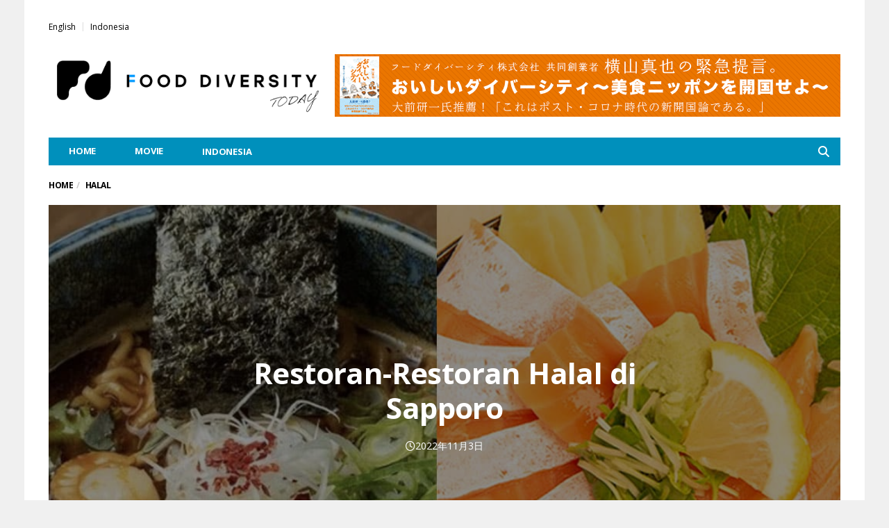

--- FILE ---
content_type: text/html; charset=UTF-8
request_url: https://fooddiversity.today/id/article_126399.html
body_size: 19665
content:
<!DOCTYPE html>
<!--[if lt IE 7 ]><html class="ie ie6" dir="ltr" lang="id-ID" prefix="og: https://ogp.me/ns#"> <![endif]-->
<!--[if IE 7 ]><html class="ie ie7" dir="ltr" lang="id-ID" prefix="og: https://ogp.me/ns#"> <![endif]-->
<!--[if IE 8 ]><html class="ie ie8" dir="ltr" lang="id-ID" prefix="og: https://ogp.me/ns#"> <![endif]-->
<!--[if (gte IE 9)|!(IE)]><!--><html dir="ltr" lang="id-ID" prefix="og: https://ogp.me/ns#">
<head>

	<meta charset="UTF-8">
	<meta name="viewport" content="user-scalable=yes, width=device-width, initial-scale=1.0, maximum-scale=1">

	<!--[if IE]><meta http-equiv="X-UA-Compatible" content="IE=edge" /><![endif]-->

	<link rel="pingback" href="https://fooddiversity.today/xmlrpc.php">

	<title>Restoran-Restoran Halal di Sapporo | Food Diversity.today</title>
	<style>img:is([sizes="auto" i], [sizes^="auto," i]) { contain-intrinsic-size: 3000px 1500px }</style>
	<link rel="alternate" hreflang="en" href="https://fooddiversity.today/en/article_124017.html" />
<link rel="alternate" hreflang="id" href="https://fooddiversity.today/id/article_126399.html" />

		<!-- All in One SEO 4.9.3 - aioseo.com -->
	<meta name="robots" content="max-image-preview:large" />
	<meta name="author" content="Nazaya Zulaikha"/>
	<link rel="canonical" href="https://fooddiversity.today/id/article_126399.html" />
	<meta name="generator" content="All in One SEO (AIOSEO) 4.9.3" />
		<meta property="og:locale" content="id_ID" />
		<meta property="og:site_name" content="Food Diversity.today | Halal,Vegan&amp;Vegetarian Information of Japan" />
		<meta property="og:type" content="article" />
		<meta property="og:title" content="Restoran-Restoran Halal di Sapporo | Food Diversity.today" />
		<meta property="og:url" content="https://fooddiversity.today/id/article_126399.html" />
		<meta property="og:image" content="https://fooddiversity.today/wp-content/uploads/2022/11/thumbnail-sapporo.jpg" />
		<meta property="og:image:secure_url" content="https://fooddiversity.today/wp-content/uploads/2022/11/thumbnail-sapporo.jpg" />
		<meta property="og:image:width" content="1024" />
		<meta property="og:image:height" content="768" />
		<meta property="article:published_time" content="2022-11-03T00:24:45+00:00" />
		<meta property="article:modified_time" content="2022-12-04T15:43:40+00:00" />
		<meta name="twitter:card" content="summary" />
		<meta name="twitter:title" content="Restoran-Restoran Halal di Sapporo | Food Diversity.today" />
		<meta name="twitter:image" content="https://fooddiversity.today/wp-content/uploads/2022/11/thumbnail-sapporo.jpg" />
		<script type="application/ld+json" class="aioseo-schema">
			{"@context":"https:\/\/schema.org","@graph":[{"@type":"Article","@id":"https:\/\/fooddiversity.today\/id\/article_126399.html#article","name":"Restoran-Restoran Halal di Sapporo | Food Diversity.today","headline":"Restoran-Restoran Halal di Sapporo","author":{"@id":"https:\/\/fooddiversity.today\/id\/article_author\/nazaya-zulaikha#author"},"publisher":{"@id":"https:\/\/fooddiversity.today\/id\/#organization"},"image":{"@type":"ImageObject","url":"https:\/\/fooddiversity.today\/wp-content\/uploads\/2022\/11\/thumbnail-sapporo.jpg","width":1024,"height":768},"datePublished":"2022-11-03T09:24:45+09:00","dateModified":"2022-12-05T00:43:40+09:00","inLanguage":"id-ID","mainEntityOfPage":{"@id":"https:\/\/fooddiversity.today\/id\/article_126399.html#webpage"},"isPartOf":{"@id":"https:\/\/fooddiversity.today\/id\/article_126399.html#webpage"},"articleSection":"Halal, Halal Ramen, Halal Restaurant, sapporo, sapporo, Optional"},{"@type":"BreadcrumbList","@id":"https:\/\/fooddiversity.today\/id\/article_126399.html#breadcrumblist","itemListElement":[{"@type":"ListItem","@id":"https:\/\/fooddiversity.today\/id#listItem","position":1,"name":"Home","item":"https:\/\/fooddiversity.today\/id","nextItem":{"@type":"ListItem","@id":"https:\/\/fooddiversity.today\/id\/article_category\/halal-id#listItem","name":"Halal"}},{"@type":"ListItem","@id":"https:\/\/fooddiversity.today\/id\/article_category\/halal-id#listItem","position":2,"name":"Halal","item":"https:\/\/fooddiversity.today\/id\/article_category\/halal-id","nextItem":{"@type":"ListItem","@id":"https:\/\/fooddiversity.today\/id\/article_126399.html#listItem","name":"Restoran-Restoran Halal di Sapporo"},"previousItem":{"@type":"ListItem","@id":"https:\/\/fooddiversity.today\/id#listItem","name":"Home"}},{"@type":"ListItem","@id":"https:\/\/fooddiversity.today\/id\/article_126399.html#listItem","position":3,"name":"Restoran-Restoran Halal di Sapporo","previousItem":{"@type":"ListItem","@id":"https:\/\/fooddiversity.today\/id\/article_category\/halal-id#listItem","name":"Halal"}}]},{"@type":"Organization","@id":"https:\/\/fooddiversity.today\/id\/#organization","name":"Food Diversity.today","description":"Halal,Vegan&Vegetarian Information of Japan","url":"https:\/\/fooddiversity.today\/id\/"},{"@type":"Person","@id":"https:\/\/fooddiversity.today\/id\/article_author\/nazaya-zulaikha#author","url":"https:\/\/fooddiversity.today\/id\/article_author\/nazaya-zulaikha","name":"Nazaya Zulaikha","image":{"@type":"ImageObject","@id":"https:\/\/fooddiversity.today\/id\/article_126399.html#authorImage","url":"https:\/\/secure.gravatar.com\/avatar\/aac0fffc9b59177875d66001c7001831c8689108789df17bf1f2a51286bb2c61?s=96&d=mm&r=g","width":96,"height":96,"caption":"Nazaya Zulaikha"}},{"@type":"WebPage","@id":"https:\/\/fooddiversity.today\/id\/article_126399.html#webpage","url":"https:\/\/fooddiversity.today\/id\/article_126399.html","name":"Restoran-Restoran Halal di Sapporo | Food Diversity.today","inLanguage":"id-ID","isPartOf":{"@id":"https:\/\/fooddiversity.today\/id\/#website"},"breadcrumb":{"@id":"https:\/\/fooddiversity.today\/id\/article_126399.html#breadcrumblist"},"author":{"@id":"https:\/\/fooddiversity.today\/id\/article_author\/nazaya-zulaikha#author"},"creator":{"@id":"https:\/\/fooddiversity.today\/id\/article_author\/nazaya-zulaikha#author"},"image":{"@type":"ImageObject","url":"https:\/\/fooddiversity.today\/wp-content\/uploads\/2022\/11\/thumbnail-sapporo.jpg","@id":"https:\/\/fooddiversity.today\/id\/article_126399.html\/#mainImage","width":1024,"height":768},"primaryImageOfPage":{"@id":"https:\/\/fooddiversity.today\/id\/article_126399.html#mainImage"},"datePublished":"2022-11-03T09:24:45+09:00","dateModified":"2022-12-05T00:43:40+09:00"},{"@type":"WebSite","@id":"https:\/\/fooddiversity.today\/id\/#website","url":"https:\/\/fooddiversity.today\/id\/","name":"Food Diversity.today","description":"Halal,Vegan&Vegetarian Information of Japan","inLanguage":"id-ID","publisher":{"@id":"https:\/\/fooddiversity.today\/id\/#organization"}}]}
		</script>
		<!-- All in One SEO -->

<link rel='dns-prefetch' href='//www.googletagmanager.com' />
<link rel='dns-prefetch' href='//fonts.googleapis.com' />
<link rel="alternate" type="application/rss+xml" title="Food Diversity.today &raquo; Feed" href="https://fooddiversity.today/id/feed" />
<script type="text/javascript">
/* <![CDATA[ */
window._wpemojiSettings = {"baseUrl":"https:\/\/s.w.org\/images\/core\/emoji\/16.0.1\/72x72\/","ext":".png","svgUrl":"https:\/\/s.w.org\/images\/core\/emoji\/16.0.1\/svg\/","svgExt":".svg","source":{"concatemoji":"https:\/\/fooddiversity.today\/wp-includes\/js\/wp-emoji-release.min.js?ver=a5968a21822ff0f1be4c01bb5a60f881"}};
/*! This file is auto-generated */
!function(s,n){var o,i,e;function c(e){try{var t={supportTests:e,timestamp:(new Date).valueOf()};sessionStorage.setItem(o,JSON.stringify(t))}catch(e){}}function p(e,t,n){e.clearRect(0,0,e.canvas.width,e.canvas.height),e.fillText(t,0,0);var t=new Uint32Array(e.getImageData(0,0,e.canvas.width,e.canvas.height).data),a=(e.clearRect(0,0,e.canvas.width,e.canvas.height),e.fillText(n,0,0),new Uint32Array(e.getImageData(0,0,e.canvas.width,e.canvas.height).data));return t.every(function(e,t){return e===a[t]})}function u(e,t){e.clearRect(0,0,e.canvas.width,e.canvas.height),e.fillText(t,0,0);for(var n=e.getImageData(16,16,1,1),a=0;a<n.data.length;a++)if(0!==n.data[a])return!1;return!0}function f(e,t,n,a){switch(t){case"flag":return n(e,"\ud83c\udff3\ufe0f\u200d\u26a7\ufe0f","\ud83c\udff3\ufe0f\u200b\u26a7\ufe0f")?!1:!n(e,"\ud83c\udde8\ud83c\uddf6","\ud83c\udde8\u200b\ud83c\uddf6")&&!n(e,"\ud83c\udff4\udb40\udc67\udb40\udc62\udb40\udc65\udb40\udc6e\udb40\udc67\udb40\udc7f","\ud83c\udff4\u200b\udb40\udc67\u200b\udb40\udc62\u200b\udb40\udc65\u200b\udb40\udc6e\u200b\udb40\udc67\u200b\udb40\udc7f");case"emoji":return!a(e,"\ud83e\udedf")}return!1}function g(e,t,n,a){var r="undefined"!=typeof WorkerGlobalScope&&self instanceof WorkerGlobalScope?new OffscreenCanvas(300,150):s.createElement("canvas"),o=r.getContext("2d",{willReadFrequently:!0}),i=(o.textBaseline="top",o.font="600 32px Arial",{});return e.forEach(function(e){i[e]=t(o,e,n,a)}),i}function t(e){var t=s.createElement("script");t.src=e,t.defer=!0,s.head.appendChild(t)}"undefined"!=typeof Promise&&(o="wpEmojiSettingsSupports",i=["flag","emoji"],n.supports={everything:!0,everythingExceptFlag:!0},e=new Promise(function(e){s.addEventListener("DOMContentLoaded",e,{once:!0})}),new Promise(function(t){var n=function(){try{var e=JSON.parse(sessionStorage.getItem(o));if("object"==typeof e&&"number"==typeof e.timestamp&&(new Date).valueOf()<e.timestamp+604800&&"object"==typeof e.supportTests)return e.supportTests}catch(e){}return null}();if(!n){if("undefined"!=typeof Worker&&"undefined"!=typeof OffscreenCanvas&&"undefined"!=typeof URL&&URL.createObjectURL&&"undefined"!=typeof Blob)try{var e="postMessage("+g.toString()+"("+[JSON.stringify(i),f.toString(),p.toString(),u.toString()].join(",")+"));",a=new Blob([e],{type:"text/javascript"}),r=new Worker(URL.createObjectURL(a),{name:"wpTestEmojiSupports"});return void(r.onmessage=function(e){c(n=e.data),r.terminate(),t(n)})}catch(e){}c(n=g(i,f,p,u))}t(n)}).then(function(e){for(var t in e)n.supports[t]=e[t],n.supports.everything=n.supports.everything&&n.supports[t],"flag"!==t&&(n.supports.everythingExceptFlag=n.supports.everythingExceptFlag&&n.supports[t]);n.supports.everythingExceptFlag=n.supports.everythingExceptFlag&&!n.supports.flag,n.DOMReady=!1,n.readyCallback=function(){n.DOMReady=!0}}).then(function(){return e}).then(function(){var e;n.supports.everything||(n.readyCallback(),(e=n.source||{}).concatemoji?t(e.concatemoji):e.wpemoji&&e.twemoji&&(t(e.twemoji),t(e.wpemoji)))}))}((window,document),window._wpemojiSettings);
/* ]]> */
</script>
<style id='wp-emoji-styles-inline-css' type='text/css'>

	img.wp-smiley, img.emoji {
		display: inline !important;
		border: none !important;
		box-shadow: none !important;
		height: 1em !important;
		width: 1em !important;
		margin: 0 0.07em !important;
		vertical-align: -0.1em !important;
		background: none !important;
		padding: 0 !important;
	}
</style>
<link rel='stylesheet' id='wp-block-library-css' href='https://fooddiversity.today/wp-includes/css/dist/block-library/style.min.css?ver=a5968a21822ff0f1be4c01bb5a60f881' type='text/css' media='all' />
<style id='classic-theme-styles-inline-css' type='text/css'>
/*! This file is auto-generated */
.wp-block-button__link{color:#fff;background-color:#32373c;border-radius:9999px;box-shadow:none;text-decoration:none;padding:calc(.667em + 2px) calc(1.333em + 2px);font-size:1.125em}.wp-block-file__button{background:#32373c;color:#fff;text-decoration:none}
</style>
<link rel='stylesheet' id='aioseo/css/src/vue/standalone/blocks/table-of-contents/global.scss-css' href='https://fooddiversity.today/wp-content/plugins/all-in-one-seo-pack/dist/Lite/assets/css/table-of-contents/global.e90f6d47.css?ver=4.9.3' type='text/css' media='all' />
<style id='global-styles-inline-css' type='text/css'>
:root{--wp--preset--aspect-ratio--square: 1;--wp--preset--aspect-ratio--4-3: 4/3;--wp--preset--aspect-ratio--3-4: 3/4;--wp--preset--aspect-ratio--3-2: 3/2;--wp--preset--aspect-ratio--2-3: 2/3;--wp--preset--aspect-ratio--16-9: 16/9;--wp--preset--aspect-ratio--9-16: 9/16;--wp--preset--color--black: #000000;--wp--preset--color--cyan-bluish-gray: #abb8c3;--wp--preset--color--white: #ffffff;--wp--preset--color--pale-pink: #f78da7;--wp--preset--color--vivid-red: #cf2e2e;--wp--preset--color--luminous-vivid-orange: #ff6900;--wp--preset--color--luminous-vivid-amber: #fcb900;--wp--preset--color--light-green-cyan: #7bdcb5;--wp--preset--color--vivid-green-cyan: #00d084;--wp--preset--color--pale-cyan-blue: #8ed1fc;--wp--preset--color--vivid-cyan-blue: #0693e3;--wp--preset--color--vivid-purple: #9b51e0;--wp--preset--gradient--vivid-cyan-blue-to-vivid-purple: linear-gradient(135deg,rgba(6,147,227,1) 0%,rgb(155,81,224) 100%);--wp--preset--gradient--light-green-cyan-to-vivid-green-cyan: linear-gradient(135deg,rgb(122,220,180) 0%,rgb(0,208,130) 100%);--wp--preset--gradient--luminous-vivid-amber-to-luminous-vivid-orange: linear-gradient(135deg,rgba(252,185,0,1) 0%,rgba(255,105,0,1) 100%);--wp--preset--gradient--luminous-vivid-orange-to-vivid-red: linear-gradient(135deg,rgba(255,105,0,1) 0%,rgb(207,46,46) 100%);--wp--preset--gradient--very-light-gray-to-cyan-bluish-gray: linear-gradient(135deg,rgb(238,238,238) 0%,rgb(169,184,195) 100%);--wp--preset--gradient--cool-to-warm-spectrum: linear-gradient(135deg,rgb(74,234,220) 0%,rgb(151,120,209) 20%,rgb(207,42,186) 40%,rgb(238,44,130) 60%,rgb(251,105,98) 80%,rgb(254,248,76) 100%);--wp--preset--gradient--blush-light-purple: linear-gradient(135deg,rgb(255,206,236) 0%,rgb(152,150,240) 100%);--wp--preset--gradient--blush-bordeaux: linear-gradient(135deg,rgb(254,205,165) 0%,rgb(254,45,45) 50%,rgb(107,0,62) 100%);--wp--preset--gradient--luminous-dusk: linear-gradient(135deg,rgb(255,203,112) 0%,rgb(199,81,192) 50%,rgb(65,88,208) 100%);--wp--preset--gradient--pale-ocean: linear-gradient(135deg,rgb(255,245,203) 0%,rgb(182,227,212) 50%,rgb(51,167,181) 100%);--wp--preset--gradient--electric-grass: linear-gradient(135deg,rgb(202,248,128) 0%,rgb(113,206,126) 100%);--wp--preset--gradient--midnight: linear-gradient(135deg,rgb(2,3,129) 0%,rgb(40,116,252) 100%);--wp--preset--font-size--small: 13px;--wp--preset--font-size--medium: 20px;--wp--preset--font-size--large: 36px;--wp--preset--font-size--x-large: 42px;--wp--preset--spacing--20: 0.44rem;--wp--preset--spacing--30: 0.67rem;--wp--preset--spacing--40: 1rem;--wp--preset--spacing--50: 1.5rem;--wp--preset--spacing--60: 2.25rem;--wp--preset--spacing--70: 3.38rem;--wp--preset--spacing--80: 5.06rem;--wp--preset--shadow--natural: 6px 6px 9px rgba(0, 0, 0, 0.2);--wp--preset--shadow--deep: 12px 12px 50px rgba(0, 0, 0, 0.4);--wp--preset--shadow--sharp: 6px 6px 0px rgba(0, 0, 0, 0.2);--wp--preset--shadow--outlined: 6px 6px 0px -3px rgba(255, 255, 255, 1), 6px 6px rgba(0, 0, 0, 1);--wp--preset--shadow--crisp: 6px 6px 0px rgba(0, 0, 0, 1);}:where(.is-layout-flex){gap: 0.5em;}:where(.is-layout-grid){gap: 0.5em;}body .is-layout-flex{display: flex;}.is-layout-flex{flex-wrap: wrap;align-items: center;}.is-layout-flex > :is(*, div){margin: 0;}body .is-layout-grid{display: grid;}.is-layout-grid > :is(*, div){margin: 0;}:where(.wp-block-columns.is-layout-flex){gap: 2em;}:where(.wp-block-columns.is-layout-grid){gap: 2em;}:where(.wp-block-post-template.is-layout-flex){gap: 1.25em;}:where(.wp-block-post-template.is-layout-grid){gap: 1.25em;}.has-black-color{color: var(--wp--preset--color--black) !important;}.has-cyan-bluish-gray-color{color: var(--wp--preset--color--cyan-bluish-gray) !important;}.has-white-color{color: var(--wp--preset--color--white) !important;}.has-pale-pink-color{color: var(--wp--preset--color--pale-pink) !important;}.has-vivid-red-color{color: var(--wp--preset--color--vivid-red) !important;}.has-luminous-vivid-orange-color{color: var(--wp--preset--color--luminous-vivid-orange) !important;}.has-luminous-vivid-amber-color{color: var(--wp--preset--color--luminous-vivid-amber) !important;}.has-light-green-cyan-color{color: var(--wp--preset--color--light-green-cyan) !important;}.has-vivid-green-cyan-color{color: var(--wp--preset--color--vivid-green-cyan) !important;}.has-pale-cyan-blue-color{color: var(--wp--preset--color--pale-cyan-blue) !important;}.has-vivid-cyan-blue-color{color: var(--wp--preset--color--vivid-cyan-blue) !important;}.has-vivid-purple-color{color: var(--wp--preset--color--vivid-purple) !important;}.has-black-background-color{background-color: var(--wp--preset--color--black) !important;}.has-cyan-bluish-gray-background-color{background-color: var(--wp--preset--color--cyan-bluish-gray) !important;}.has-white-background-color{background-color: var(--wp--preset--color--white) !important;}.has-pale-pink-background-color{background-color: var(--wp--preset--color--pale-pink) !important;}.has-vivid-red-background-color{background-color: var(--wp--preset--color--vivid-red) !important;}.has-luminous-vivid-orange-background-color{background-color: var(--wp--preset--color--luminous-vivid-orange) !important;}.has-luminous-vivid-amber-background-color{background-color: var(--wp--preset--color--luminous-vivid-amber) !important;}.has-light-green-cyan-background-color{background-color: var(--wp--preset--color--light-green-cyan) !important;}.has-vivid-green-cyan-background-color{background-color: var(--wp--preset--color--vivid-green-cyan) !important;}.has-pale-cyan-blue-background-color{background-color: var(--wp--preset--color--pale-cyan-blue) !important;}.has-vivid-cyan-blue-background-color{background-color: var(--wp--preset--color--vivid-cyan-blue) !important;}.has-vivid-purple-background-color{background-color: var(--wp--preset--color--vivid-purple) !important;}.has-black-border-color{border-color: var(--wp--preset--color--black) !important;}.has-cyan-bluish-gray-border-color{border-color: var(--wp--preset--color--cyan-bluish-gray) !important;}.has-white-border-color{border-color: var(--wp--preset--color--white) !important;}.has-pale-pink-border-color{border-color: var(--wp--preset--color--pale-pink) !important;}.has-vivid-red-border-color{border-color: var(--wp--preset--color--vivid-red) !important;}.has-luminous-vivid-orange-border-color{border-color: var(--wp--preset--color--luminous-vivid-orange) !important;}.has-luminous-vivid-amber-border-color{border-color: var(--wp--preset--color--luminous-vivid-amber) !important;}.has-light-green-cyan-border-color{border-color: var(--wp--preset--color--light-green-cyan) !important;}.has-vivid-green-cyan-border-color{border-color: var(--wp--preset--color--vivid-green-cyan) !important;}.has-pale-cyan-blue-border-color{border-color: var(--wp--preset--color--pale-cyan-blue) !important;}.has-vivid-cyan-blue-border-color{border-color: var(--wp--preset--color--vivid-cyan-blue) !important;}.has-vivid-purple-border-color{border-color: var(--wp--preset--color--vivid-purple) !important;}.has-vivid-cyan-blue-to-vivid-purple-gradient-background{background: var(--wp--preset--gradient--vivid-cyan-blue-to-vivid-purple) !important;}.has-light-green-cyan-to-vivid-green-cyan-gradient-background{background: var(--wp--preset--gradient--light-green-cyan-to-vivid-green-cyan) !important;}.has-luminous-vivid-amber-to-luminous-vivid-orange-gradient-background{background: var(--wp--preset--gradient--luminous-vivid-amber-to-luminous-vivid-orange) !important;}.has-luminous-vivid-orange-to-vivid-red-gradient-background{background: var(--wp--preset--gradient--luminous-vivid-orange-to-vivid-red) !important;}.has-very-light-gray-to-cyan-bluish-gray-gradient-background{background: var(--wp--preset--gradient--very-light-gray-to-cyan-bluish-gray) !important;}.has-cool-to-warm-spectrum-gradient-background{background: var(--wp--preset--gradient--cool-to-warm-spectrum) !important;}.has-blush-light-purple-gradient-background{background: var(--wp--preset--gradient--blush-light-purple) !important;}.has-blush-bordeaux-gradient-background{background: var(--wp--preset--gradient--blush-bordeaux) !important;}.has-luminous-dusk-gradient-background{background: var(--wp--preset--gradient--luminous-dusk) !important;}.has-pale-ocean-gradient-background{background: var(--wp--preset--gradient--pale-ocean) !important;}.has-electric-grass-gradient-background{background: var(--wp--preset--gradient--electric-grass) !important;}.has-midnight-gradient-background{background: var(--wp--preset--gradient--midnight) !important;}.has-small-font-size{font-size: var(--wp--preset--font-size--small) !important;}.has-medium-font-size{font-size: var(--wp--preset--font-size--medium) !important;}.has-large-font-size{font-size: var(--wp--preset--font-size--large) !important;}.has-x-large-font-size{font-size: var(--wp--preset--font-size--x-large) !important;}
:where(.wp-block-post-template.is-layout-flex){gap: 1.25em;}:where(.wp-block-post-template.is-layout-grid){gap: 1.25em;}
:where(.wp-block-columns.is-layout-flex){gap: 2em;}:where(.wp-block-columns.is-layout-grid){gap: 2em;}
:root :where(.wp-block-pullquote){font-size: 1.5em;line-height: 1.6;}
</style>
<link rel='stylesheet' id='contact-form-7-css' href='https://fooddiversity.today/wp-content/plugins/contact-form-7/includes/css/styles.css?ver=6.1.4' type='text/css' media='all' />
<link rel='stylesheet' id='wpml-legacy-post-translations-0-css' href='https://fooddiversity.today/wp-content/plugins/sitepress-multilingual-cms/templates/language-switchers/legacy-post-translations/style.min.css?ver=1' type='text/css' media='all' />
<link rel='stylesheet' id='wpml-menu-item-0-css' href='https://fooddiversity.today/wp-content/plugins/sitepress-multilingual-cms/templates/language-switchers/menu-item/style.min.css?ver=1' type='text/css' media='all' />
<link rel='stylesheet' id='barcelona-font-css' href='https://fonts.googleapis.com/css?family=Open+Sans%3A400%2C700%2C400italic&#038;ver=a5968a21822ff0f1be4c01bb5a60f881' type='text/css' media='all' />
<link rel='stylesheet' id='bootstrap-css' href='https://fooddiversity.today/wp-content/themes/barcelona/assets/css/bootstrap.min.css?ver=3.3.4' type='text/css' media='all' />
<link rel='stylesheet' id='font-awesome-css' href='https://fooddiversity.today/wp-content/themes/barcelona/assets/css/font-awesome.min.css?ver=4.4.0' type='text/css' media='all' />
<link rel='stylesheet' id='vs-preloader-css' href='https://fooddiversity.today/wp-content/themes/barcelona/assets/css/vspreloader.min.css?ver=a5968a21822ff0f1be4c01bb5a60f881' type='text/css' media='all' />
<link rel='stylesheet' id='owl-carousel-css' href='https://fooddiversity.today/wp-content/themes/barcelona/assets/lib/owl-carousel/assets/owl.carousel.min.css?ver=2.0.0' type='text/css' media='all' />
<link rel='stylesheet' id='owl-theme-css' href='https://fooddiversity.today/wp-content/themes/barcelona/assets/lib/owl-carousel/assets/owl.theme.default.min.css?ver=2.0.0' type='text/css' media='all' />
<link rel='stylesheet' id='jquery-boxer-css' href='https://fooddiversity.today/wp-content/themes/barcelona/assets/css/jquery.fs.boxer.min.css?ver=3.3.0' type='text/css' media='all' />
<link rel='stylesheet' id='barcelona-stylesheet-css' href='https://fooddiversity.today/wp-content/themes/barcelona/style.css?ver=1.6' type='text/css' media='all' />
<link rel='stylesheet' id='barcelona-main-child-css' href='https://fooddiversity.today/wp-content/themes/barcelona-child/style.css?ver=1.6' type='text/css' media='all' />

<!-- Potongan tag Google (gtag.js) ditambahkan oleh Site Kit -->
<!-- Snippet Google Analytics telah ditambahkan oleh Site Kit -->
<script type="text/javascript" src="https://www.googletagmanager.com/gtag/js?id=GT-TWR6SNX" id="google_gtagjs-js" async></script>
<script type="text/javascript" id="google_gtagjs-js-after">
/* <![CDATA[ */
window.dataLayer = window.dataLayer || [];function gtag(){dataLayer.push(arguments);}
gtag("set","linker",{"domains":["fooddiversity.today"]});
gtag("js", new Date());
gtag("set", "developer_id.dZTNiMT", true);
gtag("config", "GT-TWR6SNX");
/* ]]> */
</script>
<script type="text/javascript" src="https://fooddiversity.today/wp-includes/js/jquery/jquery.min.js?ver=3.7.1" id="jquery-core-js"></script>
<script type="text/javascript" src="https://fooddiversity.today/wp-includes/js/jquery/jquery-migrate.min.js?ver=3.4.1" id="jquery-migrate-js"></script>
<script type="text/javascript" src="https://fooddiversity.today/wp-content/themes/barcelona/assets/js/retina.min.js?ver=a5968a21822ff0f1be4c01bb5a60f881" id="retina-js-js"></script>
<link rel="https://api.w.org/" href="https://fooddiversity.today/id/wp-json/" /><link rel="alternate" title="JSON" type="application/json" href="https://fooddiversity.today/id/wp-json/wp/v2/posts/126399" /><link rel="EditURI" type="application/rsd+xml" title="RSD" href="https://fooddiversity.today/xmlrpc.php?rsd" />

<link rel='shortlink' href='https://fooddiversity.today/id?p=126399' />
<link rel="alternate" title="oEmbed (JSON)" type="application/json+oembed" href="https://fooddiversity.today/id/wp-json/oembed/1.0/embed?url=https%3A%2F%2Ffooddiversity.today%2Fid%2Farticle_126399.html" />
<link rel="alternate" title="oEmbed (XML)" type="text/xml+oembed" href="https://fooddiversity.today/id/wp-json/oembed/1.0/embed?url=https%3A%2F%2Ffooddiversity.today%2Fid%2Farticle_126399.html&#038;format=xml" />
<meta name="generator" content="WPML ver:4.8.6 stt:5,62,1,25,28,63;" />
<meta name="generator" content="Site Kit by Google 1.171.0" /><script type="text/javascript">//<![CDATA[
  function external_links_in_new_windows_loop() {
    if (!document.links) {
      document.links = document.getElementsByTagName('a');
    }
    var change_link = false;
    var force = '';
    var ignore = '';

    for (var t=0; t<document.links.length; t++) {
      var all_links = document.links[t];
      change_link = false;
      
      if(document.links[t].hasAttribute('onClick') == false) {
        // forced if the address starts with http (or also https), but does not link to the current domain
        if(all_links.href.search(/^http/) != -1 && all_links.href.search('fooddiversity.today') == -1 && all_links.href.search(/^#/) == -1) {
          // console.log('Changed ' + all_links.href);
          change_link = true;
        }
          
        if(force != '' && all_links.href.search(force) != -1) {
          // forced
          // console.log('force ' + all_links.href);
          change_link = true;
        }
        
        if(ignore != '' && all_links.href.search(ignore) != -1) {
          // console.log('ignore ' + all_links.href);
          // ignored
          change_link = false;
        }

        if(change_link == true) {
          // console.log('Changed ' + all_links.href);
          document.links[t].setAttribute('onClick', 'javascript:window.open(\'' + all_links.href.replace(/'/g, '') + '\', \'_blank\', \'noopener\'); return false;');
          document.links[t].removeAttribute('target');
        }
      }
    }
  }
  
  // Load
  function external_links_in_new_windows_load(func)
  {  
    var oldonload = window.onload;
    if (typeof window.onload != 'function'){
      window.onload = func;
    } else {
      window.onload = function(){
        oldonload();
        func();
      }
    }
  }

  external_links_in_new_windows_load(external_links_in_new_windows_loop);
  //]]></script>

<link rel="icon" href="https://fooddiversity.today/wp-content/uploads/2018/05/ico.png" />

<meta property="og:type" content="article" />
<meta property="og:title" content="Restoran-Restoran Halal di Sapporo" />
<meta property="og:url" content="https://fooddiversity.today/id/article_126399.html" />
<meta property="og:description" content="Ramen Sapporo Ichiryuan Miso Ramen Sapporo dikenal secara nasional sebagai salah satu ramen paling lezat dengan rasa yang kaya dan penuh cita rasa. Ramen Sapporo Ichiryuan menawarkan miso ramen Sap…" />
<meta property="article:published_time" content="2022-11-03T00:24:45+00:00" />
<meta property="article:modified_time" content="2022-12-04T15:43:40+00:00" />
<meta property="og:site_name" content="Food Diversity.today" />
<meta property="og:image" content="https://fooddiversity.today/wp-content/uploads/2022/11/thumbnail-sapporo-1024x759.jpg" />
<meta property="og:image:width" content="1024" />
<meta property="og:image:height" content="759" />
<meta property="og:locale" content="id_ID" />
<meta property="fb:app_id" content="1016698128477545" /><script>
  window.fbAsyncInit = function() {
    FB.init({
      appId      : '1016698128477545',
      xfbml      : true,
      version    : 'v3.2'
    });
    FB.AppEvents.logPageView();
  };

  (function(d, s, id){
     var js, fjs = d.getElementsByTagName(s)[0];
     if (d.getElementById(id)) {return;}
     js = d.createElement(s); js.id = id;
     js.src = "https://connect.facebook.net/en_US/sdk.js";
     fjs.parentNode.insertBefore(js, fjs);
   }(document, 'script', 'facebook-jssdk'));
</script>


<!-- Global site tag (gtag.js) - Google Analytics -->
<script async src="https://www.googletagmanager.com/gtag/js?id=UA-70816050-30"></script>
<script>
  window.dataLayer = window.dataLayer || [];
  function gtag(){dataLayer.push(arguments);}
  gtag('js', new Date());

  gtag('config', 'UA-70816050-30');
</script>

<style type="text/css">
body { font-family: 'Open Sans', sans-serif; }
h1,h2,h3,h4,h5,h6 { font-family: 'Open Sans', sans-serif; }
</style>
<style type="text/css">
body {word-wrap: break-word}

dl.historylist {
    overflow: hidden;
    zoom: 1;
}
dl.historylist dt {
    width: 100px;
    float: left;
    clear: both;
    font-weight: bold;
}
dl.historylist dd {
    padding: 0 0 20px 120px;
}


div.author-box.author-box-inverse {
    display: none;}
    
    
ul.post-meta clearfix no-sep {
    display: none;}
.table-info2 {
    vertical-align: middle;
    text-align: left;
    width: 100%;
    border: none;
    margin: 20px 0px 20px 0px;
    line-height: 1.3;
}
.table-info2 th {
    width: 20%;
		font-size: 1.5rem;
		background-color: #1799A8;
    border-top: #9fb7a2 1px dotted;
    border-bottom: #9fb7a2 1px dotted;
    border-left: none;
    border-right: none;
    padding: 5px;
    font-weight: bold;
   word-break: normal;
   color: #ffffff;
}
.table-info2 td {
		background-color: #ffffff;
    border-top: #9fb7a2 1px dotted;
    border-bottom: #9fb7a2 1px dotted;
    border-left: none;
    border-right: none;
    padding: 5px;
   word-break: break-all;
}
@media only screen and (max-width:480px){
    .table-info2 { margin: 0; }
    .table-info2 th,
    .table-info2 td{
    width: 100%;
    display: block;
    border-top: none;
    }
  .table-info2 tr:first-child th { border-top: 1px solid #ddd; }
    .table-info2 td{
    margin-bottom: 10px;
    }
}
@media screen and (max-width: 480px) {
.post-content .alignleft {
    float: none;
    text-align: center;
display: block;
margin:0 auto;
width:100%;
}
}

		 @media only screen and (min-width: 992px) { .sidebar-none .post-content, .sidebar-none .post-footer { width: 1140px !important; } }
::-moz-selection { background-color: #f2132d; }
::selection { background-color: #f2132d; }
.navbar-nav, .navbar-nav > li > .sub-menu, .navbar-wrapper nav.navbar-stuck > .navbar-inner { background-color: #0090bc !important; }

		.navbar-nav, .navbar-nav > li > .sub-menu { border: 1px solid #0090bc !important; }
.nav > li:hover > a, .navbar-nav > li > a:hover, .navbar-nav > li > button:hover, .sub-menu > li > a:hover { background-color: #124c8e !important; }
.navbar-nav > li > a, .sub-menu > li > a { color: #ffffff !important; }
.navbar-nav > .current-menu-item > a { background-color: #1e73be !important; }
.navbar-nav .current-menu-item > a { color: #ffffff !important; }
.footer .barcelona-widget-about-me .about-me, .footer, .footer .container, .footer-widget .widget-title .title, .footer-sidebars .sidebar-widget .widget-title .title { background-color: #ddddcc !important; }
footer a { color: #000000 !important; }
footer p, footer h1, footer h2, footer h3, footer h4, footer h5, footer h6, footer .barcelona-widget-posts .post-meta > li { color: #000000 !important; }
</style>
		<style type="text/css" id="wp-custom-css">
			.table-info {
    vertical-align: middle;
    text-align: left;
    width: 100%;
    border: none;
    margin: 20px 0px 20px 0px;
    line-height: 1.3;
}
.table-info th {
    width: 20%;
		font-size: 1.5rem;
		background-color: #ebf0ec;
    border-top: #9fb7a2 1px dotted;
    border-bottom: #9fb7a2 1px dotted;
    border-left: none;
    border-right: none;
    padding: 5px;
    font-weight: bold;
   word-break: normal;
}
.table-info td {
		background-color: #ffffff;
    border-top: #9fb7a2 1px dotted;
    border-bottom: #9fb7a2 1px dotted;
    border-left: none;
    border-right: none;
    padding: 5px;
   word-break: break-all;
}
.post-content a{
    color: #1799A8;
		text-decoration:underline;
		font-weight:bold;
}
.post-content a:hover{
    opacity:0.7;
}
.post-content h2 {
    font-size: 2.4rem;
    font-weight: bold;
    color: #fff;
    background-color: #1799A8;
    border-radius: 2px;
    padding: 14px 12px 14px 12px;
    margin-top: 30px;
    margin-bottom: 20px;
}
.post-content h3 {
    font-size: 2.0rem;
    font-weight: bold;
    padding: 10px;
    border-top: 3px solid #1799A8;
    border-bottom: 3px solid #1799A8;
    margin-top: 30px;
    margin-bottom: 15px;
}
.post-content h4 {
font-size: 1.6rem;
    font-weight: bold;
    padding: 5px 10px 5px 10px;
    border-left: 5px solid #1799A8;
    margin-top: 30px;
    margin-bottom: 15px;
}
dl {
    -webkit-box-sizing : border-box;
    -moz-box-sizing : border-box;
    box-sizing : border-box;
    width: 100%;
    vertical-align: middle;
    border-left: none;
    border-right: none;
    border-bottom: 1px dotted #9fb7a2;
    background: #F5F5F5;
    clear: both;
}
dt, dd {
    -webkit-box-sizing : border-box;
    -moz-box-sizing : border-box;
    box-sizing : border-box;
    padding: 5px;
    border-top: 1px dotted #9fb7a2;
    vertical-align: middle;
    word-wrap: break-word;
 }
dt {
    width: 35%;
    float: left;
    font-weight: bold;
    text-align: left;
    clear: left;
    word-wrap: break-word;
    vertical-align: middle;
}
dd {
    margin-left: 35%;
    background: #FFF;
}
p.closed {
    background-image: url(https://fooddiversity.today/wp-content/uploads/2019/01/exclam.png);
    background-repeat: no-repeat;
    background-position: 10px;
    color: #bf492c;
    font-size: 1.8rem;
    font-weight: 900;
    padding: 12px 12px 12px 50px;
    border: #bf492c 2px solid;
    border-radius: 3px;
    margin-top: 30px 0 20px 0;
}
.hyou{
    vertical-align: middle;
    text-align: left;
    width: 100%;
    border: 1px;
    margin: 20px 0px 20px 0px;
    line-height: 1.3;
}
.hyou th {
    text-align: center;
		font-size: 1.5rem;
		background-color: #ebf0ec;
    border: 1px solid;
    padding: 5px;
    font-weight: bold;
}
.hyou td {
		background-color: #ffffff;
    border: 1px solid;
    padding: 5px;
}
.table-vertical {
    vertical-align: middle;
    width: 100%;
    border: none;
    margin: 20px 0px 20px 0px;
    line-height: 1.5;
}
.table-vertical th {
    text-align: center;
    font-size: 1.5rem;
    background-color: #ebf0ec;
    border-top: none;
    border-bottom: none;
    border-left: none;
    border-right: none;
    padding: 5px;
    font-weight: bold;
}
.table-vertical td {
    text-align: left;
    background-color: #ffffff;
    border-top: none;
    border-bottom: #9fb7a2 1px dotted;
    border-left: none;
    border-right: none;
    padding: 5px;
}
ul .wpml-ls-menu-item a {
    display: initial; 
    align-items: center;
}
.wpml-ls-native {
	display: inline-block;
	line-height: 38px;
		vertical-align: middle;
	box-sizing: border-box;
}
ul.sub-menu {
    padding: 5px 0;
}		</style>
		
</head>
<body class="wp-singular post-template-default single single-post postid-126399 single-format-standard wp-theme-barcelona wp-child-theme-barcelona-child boxed-layout barcelona-fimg-fw has-breadcrumb zoom-enabled">

<nav class="navbar navbar-static-top navbar-dark mega-menu-dark header-style-a sticky-logo-inherit navbar-sticky has-nav-menu">

	<div class="navbar-inner">

		<div class="container">

						<div class="navbar-top clearfix">

				<div class="navbar-top-left clearfix">
					<ul id="menu-topbar-%e3%82%a4%e3%83%b3%e3%83%89%e3%83%8d%e3%82%b7%e3%82%a2%e8%aa%9e" class="navbar-top-menu"><li id="menu-item-wpml-ls-34-en" class="menu-item wpml-ls-slot-34 wpml-ls-item wpml-ls-item-en wpml-ls-menu-item wpml-ls-first-item menu-item-type-wpml_ls_menu_item menu-item-object-wpml_ls_menu_item menu-item-wpml-ls-34-en"><a href="https://fooddiversity.today/en/article_124017.html" title="Switch to English" aria-label="Switch to English" role="menuitem"><span class="wpml-ls-native" lang="en">English</span></a></li>
<li id="menu-item-wpml-ls-34-id" class="menu-item wpml-ls-slot-34 wpml-ls-item wpml-ls-item-id wpml-ls-current-language wpml-ls-menu-item wpml-ls-last-item menu-item-type-wpml_ls_menu_item menu-item-object-wpml_ls_menu_item menu-item-wpml-ls-34-id"><a href="https://fooddiversity.today/id/article_126399.html" role="menuitem"><span class="wpml-ls-native" lang="id">Indonesia</span></a></li>
</ul>				</div>

				<div class="navbar-top-right">
									</div>

			</div><!-- .navbar-top -->
			
			<div class="navbar-header">

				<button type="button" class="navbar-toggle collapsed" data-toggle="collapse" data-target="#navbar" aria-expanded="false">
					<span class="sr-only">Menu</span>
					<span class="fa fa-navicon"></span>
				</button><!-- .navbar-toggle -->

								<button type="button" class="navbar-search btn-search">
					<span class="fa fa-search"></span>
				</button>
				
							<div class="navbar-bn visible-lg visible-md">
				<a href="https://amzn.to/3kZp8bf" target="_blank"><img src="https://fooddiversity.today/wp-content/uploads/2021/01/oishids-1.png
" width="728"></a>
			</div>
						<div class="navbar-bn visible-sm">
				<a href="https://amzn.to/3kZp8bf" target="_blank"><img src="https://fooddiversity.today/wp-content/uploads/2021/01/oishids-1.png
" width="468"></a>			</div>
			
				<a href="https://fooddiversity.today/id" class="navbar-logo">
					<span class="logo-location-header clearfix"><span class="logo-img logo-both logo-dark"><img src="https://fooddiversity.today/wp-content/uploads/2018/05/FD2024-1.png" alt="Food Diversity.today" data-at2x="https://fooddiversity.today/wp-content/uploads/2018/05/FD2024-1.png" /></span><span class="logo-img logo-both logo-light"><img src="https://fooddiversity.today/wp-content/uploads/2018/05/FD2024w-1.png" alt="Food Diversity.today" data-at2x="https://fooddiversity.today/wp-content/uploads/2018/05/FD2024w-1.png" /></span></span>				</a>

				
			</div><!-- .navbar-header -->

						<div id="navbar" class="navbar-collapse collapse">
			<ul id="menu-id-main" class="navbar-nav nav"><li id="menu-item-5435" class="menu-item menu-item-type-post_type menu-item-object-page menu-item-home menu-item-5435"><a href="https://fooddiversity.today/id">HOME</a></li>
<li id="menu-item-69379" class="menu-item menu-item-type-custom menu-item-object-custom menu-item-69379"><a href="https://www.youtube.com/c/HalalmediaJp">MOVIE</a></li>
<li id="menu-item-wpml-ls-20-id" class="menu-item wpml-ls-slot-20 wpml-ls-item wpml-ls-item-id wpml-ls-current-language wpml-ls-menu-item wpml-ls-last-item menu-item-type-wpml_ls_menu_item menu-item-object-wpml_ls_menu_item menu-item-has-children menu-item-0"><a href="https://fooddiversity.today/id/article_126399.html" role="menuitem">
<span class="wpml-ls-native" lang="id">Indonesia</span></a>
<ul class="sub-menu">
	<li id="menu-item-wpml-ls-20-en" class="menu-item wpml-ls-slot-20 wpml-ls-item wpml-ls-item-en wpml-ls-menu-item wpml-ls-first-item menu-item-type-wpml_ls_menu_item menu-item-object-wpml_ls_menu_item menu-item-0"><a title="Switch to English" href="https://fooddiversity.today/en/article_124017.html" aria-label="Switch to English" role="menuitem">
<span class="wpml-ls-native" lang="en">English</span></a></li>
</ul>
</li>
<li class="search"><button class="btn btn-search"><span class="fa fa-search"></span></button></li></ul>			</div><!-- .navbar-collapse -->
			
		</div><!-- .container -->

	</div><!-- .navbar-inner -->

</nav><!-- .navbar -->

<div id="page-wrapper"><div class="breadcrumb-wrapper"><div class="container"><ol itemscope itemtype="http://schema.org/BreadcrumbList" class="breadcrumb"><li itemprop="itemListElement" itemscope itemtype="http://schema.org/ListItem"><a itemprop="item" href="https://fooddiversity.today/id">Home</a><meta itemprop="position" content="1" /></li><li itemprop="itemListElement" itemscope itemtype="http://schema.org/ListItem"><a href="https://fooddiversity.today/id/article_category/halal-id" itemprop="item"><span itemprop="name">Halal</span></a><meta itemprop="position" content="2" /></li></ol></div></div>			<script>jQuery(document).ready(function($){ $('.fimg-inner').backstretch('https://fooddiversity.today/wp-content/uploads/2022/11/thumbnail-sapporo.jpg', {fade: 600}); });</script>
			<div class="fimg-wrapper fimg-fw container">
				<div class="featured-image">
										<div class="fimg-inner">
						<div class="vm-wrapper">
							<div class="vm-middle">
								<h1 class="post-title">Restoran-Restoran Halal di Sapporo</h1>
<ul class="post-meta clearfix no-sep"><li class="post-date"><span class="fa-regular fa-clock"></span>2022年11月3日</li></ul>							</div>
						</div>
					</div>
				</div>

			</div><div class="container single-container">

	<div class="row-primary sidebar-right clearfix has-sidebar">

		<main id="main" class="main">

			
				<article id="post-126399" class="post-126399 post type-post status-publish format-standard has-post-thumbnail hentry category-halal-id tag-halal-ramen-id tag-halal-restaurant-id tag-sapporo-id-2 tag-sapporo-id">

					
										<section class="post-content">
					<p class="wpml-ls-statics-post_translations wpml-ls">This post is also available in: 
<span role="menu">
    <span class="wpml-ls-slot-post_translations wpml-ls-item wpml-ls-item-en wpml-ls-first-item wpml-ls-last-item wpml-ls-item-legacy-post-translations" role="none"><a href="https://fooddiversity.today/en/article_124017.html" class="wpml-ls-link" role="menuitem" aria-label="Switch to English" title="Switch to English"><span class="wpml-ls-native" lang="en">English</span></a></span></span>
</p><h3>Ramen Sapporo Ichiryuan</h3>
<p>Miso Ramen Sapporo dikenal secara nasional sebagai salah satu ramen paling lezat dengan rasa yang kaya dan penuh cita rasa. <a href="https://ichiryuan.com/.en/blog/menu/ramen/20190807-880/" target="_blank" rel="noopener">Ramen Sapporo Ichiryuan</a> menawarkan miso ramen Sapporo halal, tersedia dengan harga 1.000 yen~. Selain miso ramen, shio ramen (ramen dengan kuah garam/asin) yang menggunakan hasil laut musiman juga tersedia sebagai pilihan, dengan harga 1.250 yen~.</p>
<div id="attachment_124054" style="width: 1290px" class="wp-caption aligncenter"><img fetchpriority="high" decoding="async" aria-describedby="caption-attachment-124054" class="size-full wp-image-124054" src="https://fooddiversity.today/wp-content/uploads/2022/11/Screen-Shot-2022-11-02-at-21.27.18.png" alt="" width="1280" height="846" srcset="https://fooddiversity.today/wp-content/uploads/2022/11/Screen-Shot-2022-11-02-at-21.27.18.png 1280w, https://fooddiversity.today/wp-content/uploads/2022/11/Screen-Shot-2022-11-02-at-21.27.18-300x198.png 300w, https://fooddiversity.today/wp-content/uploads/2022/11/Screen-Shot-2022-11-02-at-21.27.18-800x529.png 800w, https://fooddiversity.today/wp-content/uploads/2022/11/Screen-Shot-2022-11-02-at-21.27.18-1024x677.png 1024w, https://fooddiversity.today/wp-content/uploads/2022/11/Screen-Shot-2022-11-02-at-21.27.18-294x194.png 294w, https://fooddiversity.today/wp-content/uploads/2022/11/Screen-Shot-2022-11-02-at-21.27.18-384x253.png 384w" sizes="(max-width: 1280px) 100vw, 1280px" /><p id="caption-attachment-124054" class="wp-caption-text">Miso Ramen Sapporo. Sumber: Ichiryuan.</p></div>
<h4>Tentang Ramen Sapporo Ichiryuan</h4>
<dl>
<dt>Alamat</dt>
<dd><a href="https://www.google.com/maps/search/1-1-1,+Kita+4+Jonishi,+Chuo-ku,+Sapporo-shi,+Hokkaido+060-0004+Hokuren+Building+B1F/@43.0669044,141.3521162,17z/data=!3m1!4b1" target="_blank" rel="noopener">Hokuren Building B1F, 1-1-1, Kita 4 Jonishi, Chuo-ku, Sapporo, Hokkaido 060-0004</a></dd>
<dt>TEL</dt>
<dd>0120-219-313</dd>
<dt>Jam Operasional</dt>
<dd>[Lunch] 11:30-15:00 [Dinner] 17:00-21:00</dd>
<dt>Halal Gourmet Japan</dt>
<dd><a href="https://halalgourmet.jp/restaurant/144440" target="_blank" rel="noopener">https://halalgourmet.jp/restaurant/144440</a></dd>
<dd></dd>
</dl>
<h3>Fukunoki</h3>
<p>Dengan membawa konsep ramen yang baik untuk kesehatan, <a href="https://fuku-noki.com/" target="_blank" rel="noopener">Fukunoki </a>menawarkan ramen kaya rasa yang menggunakan 100% mie gepeng lokal Hokkaido, dan bumbu-bumbu herbal sebagai bahan membuat sup yang isinya sama dengan 3 buah tomat di dalam mengkok sambil tetap mempertahankan kekayaan yang menjadi ciri khas dari ramen.</p>
<p>Toko ramen ini tidak menggunakan daging babi maupun alkohol di dalam sajiannya, mereka menggunakan ayam bersertifikasi halal dan peralatan dapur yang digunakan khusus untuk memasak makanan halal. Mereka mendeskripsilan kebijakan Muslim-friendly secara jelas pada <a href="https://fuku-noki.com/" target="_blank" rel="noopener">website mereka</a>.</p>
<p><iframe style="border: none; overflow: hidden;" src="https://www.facebook.com/plugins/post.php?href=https%3A%2F%2Fwww.facebook.com%2Ffukunoki%2Fposts%2Fpfbid02M1wj4uMXkBCfbzLrvzM8EpaoE8xekRyzCt5kz5mVbzrvtEBqjLAJzfsxZbtMMZn9l&amp;show_text=false&amp;width=500" width="500" height="498" frameborder="0" scrolling="no" allowfullscreen="allowfullscreen"></iframe></p>
<h4>Tentang Fukunoki</h4>
<dl>
<dt>Alamat</dt>
<dd><a href="https://www.google.com/maps/place/Fuku+Noki/@43.0541579,141.340772,17z/data=!3m2!4b1!5s0x5f0b298e374dc9a7:0x354148819c5f8ce5!4m6!3m5!1s0x5f0b298e39e3c9e5:0x597be3598c80354a!8m2!3d43.054154!4d141.342966!16s%2Fg%2F11c1t_jlcj" target="_blank" rel="noopener">Minami 4-jo Unihouse 1F, Minami4-jonishi, Chuo-ku, Sapporo-shi, Hokkaido 064-0804</a></dd>
<dt>TEL</dt>
<dd>011-511-3055</dd>
<dt>Jam Operasional</dt>
<dd>11:30-21:00 (L.O 20:30)</dd>
<dt>Halal Gourmet Japan</dt>
<dd><a href="https://halalgourmet.jp/restaurant/346518" target="_blank" rel="noopener">https://halalgourmet.jp/restaurant/346518</a></dd>
<dd></dd>
</dl>
<h3>Donburichaya Nijo Market</h3>
<p><a href="https://donburi.jp/en/muslim_friendly/" target="_blank" rel="noopener">Donburichaya Nijo Market</a> berlokasi di pasar ikan laut Nijo Market (atau Nijyo-Ichiba), Sapporo, dan menawarkan sajian ikan laut segar pilihan dengan harga yang terjangkau. Hokkaido terkenal dengan ikan laut segar serta juicy yang mungkin tidak akan kalian temukan di tempat lain.</p>
<div id="attachment_124060" style="width: 650px" class="wp-caption aligncenter"><img decoding="async" aria-describedby="caption-attachment-124060" class="size-full wp-image-124060" src="https://fooddiversity.today/wp-content/uploads/2022/11/c8e7634200b924aaf466d3c9f5b1c827.jpeg" alt="" width="640" height="480" srcset="https://fooddiversity.today/wp-content/uploads/2022/11/c8e7634200b924aaf466d3c9f5b1c827.jpeg 640w, https://fooddiversity.today/wp-content/uploads/2022/11/c8e7634200b924aaf466d3c9f5b1c827-300x225.jpeg 300w" sizes="(max-width: 640px) 100vw, 640px" /><p id="caption-attachment-124060" class="wp-caption-text">Donburi Salmon Berlemak. Sumber: <a href="https://donburi.jp/en/muslim_friendly/" target="_blank" rel="noopener">Donburichaya</a>.</p></div>
<h4>About Donburichaya Nijo Market</h4>
<dl>
<dt>Alamat</dt>
<dd><a href="https://www.google.com/maps/place/Donburi+Chaya/@43.0583154,141.3563364,17z/data=!3m1!4b1!4m6!3m5!1s0x5f0b2982503a1575:0x5a93724b5dc1d08e!8m2!3d43.0583154!4d141.3585304!16s%2Fg%2F1tmg6bw9" target="_blank" rel="noopener">Nijo Market 1 Chome−7, Minami 3 Johigashi,Chuo-ku, Sapporo 060-0053</a></dd>
<dt>TEL</dt>
<dd>011-558-1012</dd>
<dt>Jam Operasional</dt>
<dd>7:30-17:30 (L.O. 17:00)</dd>
<dt>Halal Gourmet Japan</dt>
<dd><a href="https://halalgourmet.jp/restaurant/826292" target="_blank" rel="noopener">https://halalgourmet.jp/restaurant/826292</a></dd>
<dd></dd>
</dl>
<h3>Houryu</h3>
<p><a href="https://www.houryu.co.jp/en/about/" target="_blank" rel="noopener">Houryu</a> adalah restoran ramen terkenal di Sapporo yang menawarkan makanan halal dan dikunjungi oleh penduduk dan turis Muslim yang ingin menikmati ramen Hokkaido. Restoran ini telah diliput oleh beberapa media lokal maupun internasional. Ada 3 makanan halal sebagai pilihan kalian;</p>
<ul>
<li>Halal Kireuma Miso Ramen dengan sup kaya rasa yang terbuat dari jamur shiitake dan kelp menyatu dengan miso sehingga membawa rasa yang kaya.</li>
<li>Genghis Khan Miso Ramen menggunakan daging domba bersertifikasi halal menawarkan rasa otentik dari makanan lokal Hokkaido (Hokkaido terkenal dengan Genghis Khan/daging domba).</li>
<li>Little Spicy Dumplings (Gyoza) dengan isian ikan dan sup berbahan dasar sayur-sayuran yang bercampur dengan baik dengan mie-nya.</li>
</ul>
<p><iframe loading="lazy" style="border: none; overflow: hidden;" src="https://www.facebook.com/plugins/post.php?href=https%3A%2F%2Fwww.facebook.com%2Fhouryu.souhonten%2Fposts%2Fpfbid02whGTcfwwN9g1bbXZcg2XQ8PoVneQELiMgyfj2Avj7PU7rhm7x4SJywwjUTEsQBnWl&amp;show_text=false&amp;width=500" width="500" height="332" frameborder="0" scrolling="no" allowfullscreen="allowfullscreen"></iframe></p>
<p>Berdasarkan <a href="https://www.facebook.com/houryu.souhonten" target="_blank" rel="noopener">sebuah posting di Facebook mereka pada bulan Agustus,</a> Houryu Souhonten telah tutup, tapi beberapa restoran mereka seperti <a href="https://www.google.com/maps/place/Horyu+Ramen,+APIA/@43.0671882,141.3450689,17z/data=!3m2!4b1!5s0x5f0b299ddcd52377:0x2600b595070615b8!4m6!3m5!1s0x5f0b297569985de9:0x4b4529e15a3d5617!8m2!3d43.0671844!4d141.3495482!16s%2Fg%2F1w4f7x88" target="_blank" rel="noopener">restoran Houryu Ramen APIA</a> beroperasi. Silahkahkan cek atau hubungi <a href="https://www.facebook.com/houryu.souhonten" target="_blank" rel="noopener">halaman Facebook mereka</a> untuk memastikan sebelum datang.</p>
<h4>Tentang Houryu</h4>
<dl>
<dt>Alamat</dt>
<dd>(Cabang Houryu Ramen Flagship) <a href="https://www.google.com/maps/place/Houryu+Ramen+Flagship+Store/@43.0528728,141.3519959,17z/data=!3m1!4b1!4m6!3m5!1s0x5f0b298643fb20af:0xfea71e57b1262104!8m2!3d43.0528689!4d141.3541899!16s%2Fg%2F1tfkfcq2" target="_blank" rel="noopener">3 Chome Minami 6 Jonishi, Chuo Ward, Sapporo, Hokkaido 064-0806</a></dd>
<dt>TEL</dt>
<dd>011-511-0403</dd>
<dt>Jam Operasional</dt>
<dd>Mon 18:30-3:00, Thu-Sat 10:30-3:00, Sun 10:30-2:00</dd>
<dt>Halal Gourmet Japan</dt>
<dd><a href="https://halalgourmet.jp/restaurant/683238" target="_blank" rel="noopener">https://halalgourmet.jp/restaurant/683238</a></dd>
</dl>
					</section><!-- .post-content -->
					
										<footer class="post-footer">

												<div class="post-tags">
							<strong class="title">Tags:</strong> <a href="https://fooddiversity.today/id/article_tag/halal-ramen-id" rel="tag">Halal Ramen</a>, <a href="https://fooddiversity.today/id/article_tag/halal-restaurant-id" rel="tag">Halal Restaurant</a>, <a href="https://fooddiversity.today/id/article_tag/sapporo-id-2" rel="tag">sapporo</a>, <a href="https://fooddiversity.today/id/article_tag/sapporo-id" rel="tag">sapporo</a>						</div><!-- .post-tags -->
						
							<div class="post-vote row">

		<div class="col col-left col-xs-6">
			<button class="btn btn-vote btn-vote-up" data-nonce="507d7986a8" data-type="up" data-vote-type="post">
				<span class="fa fa-thumbs-up"></span>Vote Up			</button>
		</div>

		<div class="col col-right col-xs-6">
			<button class="btn btn-vote btn-vote-down" data-nonce="507d7986a8" data-type="down" data-vote-type="post">
				<span class="fa fa-thumbs-down"></span>Vote Down			</button>
		</div>

	</div><!-- .post-vote -->
			<div class="post-sharing">

			<ul class="list-inline text-center">
				<li><a href="https://www.facebook.com/sharer/sharer.php?u=https%3A%2F%2Ffooddiversity.today%2Fid%2Farticle_126399.html" target="_blank" title="Share on Facebook"><span class="fa-brands fa-facebook"></span></a></li>
				<li><a href="https://twitter.com/home?status=Restoran-Restoran+Halal+di+Sapporo+-+https%3A%2F%2Ffooddiversity.today%2Fid%2Farticle_126399.html" target="_blank" title="Share on Twitter"><span class="fa-brands fa-twitter"></span></a></li>
				<li><a href="https://plus.google.com/share?url=https%3A%2F%2Ffooddiversity.today%2Fid%2Farticle_126399.html" target="_blank" title="Share on Google+"><span class="fa-brands fa-google-plus"></span></a></li>
				<li><a href="https://pinterest.com/pin/create/button/?url=https%3A%2F%2Ffooddiversity.today%2Fid%2Farticle_126399.html&amp;media=https://fooddiversity.today/wp-content/uploads/2022/11/thumbnail-sapporo-1024x759.jpg&amp;description=Restoran-Restoran+Halal+di+Sapporo" target="_blank" title="Share on Pinterest"><span class="fa-brands fa-pinterest"></span></a></li>
				<li><a href="https://www.linkedin.com/shareArticle?mini=true&amp;url=https%3A%2F%2Ffooddiversity.today%2Fid%2Farticle_126399.html&amp;title=Restoran-Restoran+Halal+di+Sapporo&amp;summary=This+post+is+also+available+in%3A+English+Ramen+Sapporo+Ichiryuan+Miso+Ramen+Sapporo+dikenal+secara+nasional+sebagai+salah+satu+ramen+paling+lezat+dengan+rasa+yang+kaya+dan+penuh+cita+rasa.%C2%A0Ramen+Sapporo+Ichiryuan%C2%A0menawarkan+miso+ramen+Sapporo+halal%2C+tersedia+dengan+harga+1.000+yen%7E.+Selain+miso+ramen%2C+shio+ramen+%28ramen+dengan+kuah+garam%2Fasin%29+yang+menggunakan+hasil+laut+musiman+%5B%26hellip%3B%5D&amp;source=" target="_blank" title="Share on Linkedin"><span class="fa-brands fa-linkedin"></span></a></li>
			</ul>

		</div><!-- .post-sharing -->
		<div class="pagination pagination-nextprev"><div class="row posts-nav"><div class="col col-xs-6"><a href="https://fooddiversity.today/id/article_126393.html" rel="prev"><span class="fa fa-angle-left"></span> Ruang Shalat di Haneda Innovation City dalam Kompleks Bandara Haneda</a></div><div class="col col-xs-6"><a href="https://fooddiversity.today/id/article_126205.html" rel="next"><span class="fa fa-angle-right"></span> Makanan Bistro Halal dan Vegan (Dengan Sentuhan Perancis!) di LUXE BURGERS &#038; Sunny’s Table, Tokyo</a></div></div></div>
					</footer><!-- .post-footer -->
					
				</article>

			
		</main>

		<aside id="sidebar" class="sidebar-sticky">

	<div class="sidebar-inner">

		<div id="search-2" class="sidebar-widget widget_search"><div class="widget-title"><h2 class="title">Search</h2></div><form class="search-form" method="get" action="https://fooddiversity.today/id">
				 <div class="search-form-inner"><div class="barcelona-sc-close"><span class="barcelona-ic">&times;</span><span class="barcelona-text">Close</span></div>
				 	<div class="input-group">
				        <span class="input-group-addon" id="searchAddon1"><span class="fa fa-search"></span></span>
		                <input type="text" name="s" class="form-control search-field" autocomplete="off" placeholder="Search&hellip;" title="Search for:" value="" aria-describedby="searchAddon1" />
		                <span class="input-group-btn">
		                    <button type="submit" class="btn"><span class="btn-search-text">Search</span><span class="btn-search-icon"><span class="fa fa-search"></span></span></button>
		                </span>
	                </div>
                </div>
            </form></div><div id="barcelona-recent-posts-3" class="sidebar-widget barcelona-widget-posts"><div class="widget-title"><h2 class="title">Latest</h2></div>				<div class="posts-box posts-box-sidebar row">
											<div class="col col-md-12 col-sm-6 col-xs-12">
							<div class="post-summary post-format-standard psum-horizontal psum-small clearfix">
								<div class="post-image">
									<a href="https://fooddiversity.today/id/article_90299.html" title="Apa Itu Mirin — Dan Apakah Halal? Panduan Jelas untuk Muslim di Jepang">
										<img width="768" height="506" src="https://fooddiversity.today/wp-content/uploads/2026/01/Screenshot-2026-01-07-at-16.03.16-768x506.png" class="attachment-barcelona-md size-barcelona-md wp-post-image" alt="" decoding="async" loading="lazy" srcset="https://fooddiversity.today/wp-content/uploads/2026/01/Screenshot-2026-01-07-at-16.03.16-768x506.png 768w, https://fooddiversity.today/wp-content/uploads/2026/01/Screenshot-2026-01-07-at-16.03.16-294x194.png 294w, https://fooddiversity.today/wp-content/uploads/2026/01/Screenshot-2026-01-07-at-16.03.16-384x253.png 384w" sizes="auto, (max-width: 768px) 100vw, 768px" />									</a>
								</div>
								<div class="post-details">
									<h2 class="post-title">
										<a href="https://fooddiversity.today/id/article_90299.html">Apa Itu Mirin — Dan Apakah Halal? Panduan Jelas untuk Muslim di Jepang</a>
									</h2>
									<ul class="post-meta clearfix no-sep"><li class="post-date"><span class="fa-regular fa-clock"></span>2026年1月7日</li></ul>								</div>
							</div><!-- .post-summary -->
						</div>
											<div class="col col-md-12 col-sm-6 col-xs-12">
							<div class="post-summary post-format-standard psum-horizontal psum-small clearfix">
								<div class="post-image">
									<a href="https://fooddiversity.today/id/article_189847.html" title="Kedai Burger Ayam Jepang &#8220;Hangry Joe&#8217;s Tokyo&#8221; Kini Bersertifikasi Halal!">
										<img width="768" height="506" src="https://fooddiversity.today/wp-content/uploads/2025/11/IMG_7789-768x506.jpg" class="attachment-barcelona-md size-barcelona-md wp-post-image" alt="" decoding="async" loading="lazy" srcset="https://fooddiversity.today/wp-content/uploads/2025/11/IMG_7789-768x506.jpg 768w, https://fooddiversity.today/wp-content/uploads/2025/11/IMG_7789-294x194.jpg 294w, https://fooddiversity.today/wp-content/uploads/2025/11/IMG_7789-384x253.jpg 384w, https://fooddiversity.today/wp-content/uploads/2025/11/IMG_7789-1152x759.jpg 1152w" sizes="auto, (max-width: 768px) 100vw, 768px" />									</a>
								</div>
								<div class="post-details">
									<h2 class="post-title">
										<a href="https://fooddiversity.today/id/article_189847.html">Kedai Burger Ayam Jepang &#8220;Hangry Joe&#8217;s Tokyo&#8221; Kini Bersertifikasi Halal!</a>
									</h2>
									<ul class="post-meta clearfix no-sep"><li class="post-date"><span class="fa-regular fa-clock"></span>2025年11月21日</li></ul>								</div>
							</div><!-- .post-summary -->
						</div>
											<div class="col col-md-12 col-sm-6 col-xs-12">
							<div class="post-summary post-format-standard psum-horizontal psum-small clearfix">
								<div class="post-image">
									<a href="https://fooddiversity.today/id/article_187665.html" title="Menikmati Halal Kobe Beef &#038; Yakishabu di Kobe Steak Sakura">
										<img width="768" height="506" src="https://fooddiversity.today/wp-content/uploads/2025/09/IMG_5299-768x506.jpg" class="attachment-barcelona-md size-barcelona-md wp-post-image" alt="" decoding="async" loading="lazy" srcset="https://fooddiversity.today/wp-content/uploads/2025/09/IMG_5299-768x506.jpg 768w, https://fooddiversity.today/wp-content/uploads/2025/09/IMG_5299-294x194.jpg 294w, https://fooddiversity.today/wp-content/uploads/2025/09/IMG_5299-384x253.jpg 384w, https://fooddiversity.today/wp-content/uploads/2025/09/IMG_5299-1152x759.jpg 1152w" sizes="auto, (max-width: 768px) 100vw, 768px" />									</a>
								</div>
								<div class="post-details">
									<h2 class="post-title">
										<a href="https://fooddiversity.today/id/article_187665.html">Menikmati Halal Kobe Beef &#038; Yakishabu di Kobe Steak Sakura</a>
									</h2>
									<ul class="post-meta clearfix no-sep"><li class="post-date"><span class="fa-regular fa-clock"></span>2025年9月24日</li></ul>								</div>
							</div><!-- .post-summary -->
						</div>
											<div class="col col-md-12 col-sm-6 col-xs-12">
							<div class="post-summary post-format-standard psum-horizontal psum-small clearfix">
								<div class="post-image">
									<a href="https://fooddiversity.today/id/article_187498.html" title="Temukan Daging Sapi Jepang Halal Premium di Nishimoro Marche Tokyo 20–21 Sept 2025!">
										<img width="768" height="506" src="https://fooddiversity.today/wp-content/uploads/2025/09/halal-zenkai-meat-768x506.png" class="attachment-barcelona-md size-barcelona-md wp-post-image" alt="" decoding="async" loading="lazy" srcset="https://fooddiversity.today/wp-content/uploads/2025/09/halal-zenkai-meat-768x506.png 768w, https://fooddiversity.today/wp-content/uploads/2025/09/halal-zenkai-meat-294x194.png 294w, https://fooddiversity.today/wp-content/uploads/2025/09/halal-zenkai-meat-384x253.png 384w, https://fooddiversity.today/wp-content/uploads/2025/09/halal-zenkai-meat-1152x759.png 1152w" sizes="auto, (max-width: 768px) 100vw, 768px" />									</a>
								</div>
								<div class="post-details">
									<h2 class="post-title">
										<a href="https://fooddiversity.today/id/article_187498.html">Temukan Daging Sapi Jepang Halal Premium di Nishimoro Marche Tokyo 20–21 Sept 2025!</a>
									</h2>
									<ul class="post-meta clearfix no-sep"><li class="post-date"><span class="fa-regular fa-clock"></span>2025年9月17日</li></ul>								</div>
							</div><!-- .post-summary -->
						</div>
											<div class="col col-md-12 col-sm-6 col-xs-12">
							<div class="post-summary post-format-standard psum-horizontal psum-small clearfix">
								<div class="post-image">
									<a href="https://fooddiversity.today/id/article_186618.html" title="Halal Media Japan Raih Penghargaan Global di World Islamic Tourism Awards 2025">
										<img width="768" height="506" src="https://fooddiversity.today/wp-content/uploads/2025/08/sub1-1-768x506.jpg" class="attachment-barcelona-md size-barcelona-md wp-post-image" alt="" decoding="async" loading="lazy" srcset="https://fooddiversity.today/wp-content/uploads/2025/08/sub1-1-768x506.jpg 768w, https://fooddiversity.today/wp-content/uploads/2025/08/sub1-1-294x194.jpg 294w, https://fooddiversity.today/wp-content/uploads/2025/08/sub1-1-384x253.jpg 384w, https://fooddiversity.today/wp-content/uploads/2025/08/sub1-1-1152x759.jpg 1152w" sizes="auto, (max-width: 768px) 100vw, 768px" />									</a>
								</div>
								<div class="post-details">
									<h2 class="post-title">
										<a href="https://fooddiversity.today/id/article_186618.html">Halal Media Japan Raih Penghargaan Global di World Islamic Tourism Awards 2025</a>
									</h2>
									<ul class="post-meta clearfix no-sep"><li class="post-date"><span class="fa-regular fa-clock"></span>2025年8月27日</li></ul>								</div>
							</div><!-- .post-summary -->
						</div>
									</div>
				</div>
	</div><!-- .sidebar-inner -->

</aside>
	</div><!-- .row -->

	<div class="posts-box posts-box-5 posts-box-related-posts"><div class="box-header archive-header has-title"><h2 class="title">Related Posts</h2></div><div class="posts-wrapper row"><div class="col-md-4 col-num-3 mas-item">		<article class="post-summary post-format-standard psum-featured">

							<div class="post-image">

					<a href="https://fooddiversity.today/id/article_186403.html" title="Kuliner Halal &#038; Vegan di Osaka Expo 2025: MARE, SOLEIL &#038; SOFRA">
						<img width="384" height="253" src="https://fooddiversity.today/wp-content/uploads/2025/08/Soleil-osaka-expo-2025-halal-384x253.jpeg" class="attachment-barcelona-sm size-barcelona-sm wp-post-image" alt="" decoding="async" loading="lazy" srcset="https://fooddiversity.today/wp-content/uploads/2025/08/Soleil-osaka-expo-2025-halal-384x253.jpeg 384w, https://fooddiversity.today/wp-content/uploads/2025/08/Soleil-osaka-expo-2025-halal-294x194.jpeg 294w, https://fooddiversity.today/wp-content/uploads/2025/08/Soleil-osaka-expo-2025-halal-768x506.jpeg 768w, https://fooddiversity.today/wp-content/uploads/2025/08/Soleil-osaka-expo-2025-halal-1152x759.jpeg 1152w" sizes="auto, (max-width: 384px) 100vw, 384px" />					</a>

				</div><!-- .post-image -->
			
			<div class="post-details">

				<h2 class="post-title">
					<a href="https://fooddiversity.today/id/article_186403.html">Kuliner Halal &#038; Vegan di Osaka Expo 2025: MARE, SOLEIL &#038; SOFRA</a>
				</h2>

				
			</div><!-- .post-details -->

		</article>

				<article class="post-summary post-format-standard psum-small">

			
			<div class="post-details">

				<h2 class="post-title">
					<a href="https://fooddiversity.today/id/article_183808.html">Kabar Gembira: Ippudo Akan Hadirkan Gerai Ramen Halal Pertama di Indonesia!</a>
				</h2>

				
			</div><!-- .post-details -->

		</article>

				<article class="post-summary post-format-standard psum-small">

			
			<div class="post-details">

				<h2 class="post-title">
					<a href="https://fooddiversity.today/id/article_163991.html">Restoran Ramen Halal Baru di Osaka: &#8220;Ramen Gyukotsu no Ou&#8221;!</a>
				</h2>

				
			</div><!-- .post-details -->

		</article>

		</div><div class="col-md-4 col-num-3 mas-item">		<article class="post-summary post-format-standard psum-featured">

							<div class="post-image">

					<a href="https://fooddiversity.today/id/article_186122.html" title="Temukan Daging Sapi Halal Lokal Terbaik Jepang yang Dikirim ke Pintu Rumah Anda oleh Perusahaan Daging Zenkai">
						<img width="384" height="253" src="https://fooddiversity.today/wp-content/uploads/2025/08/zenkai-meat-halal-beef-amazon-384x253.png" class="attachment-barcelona-sm size-barcelona-sm wp-post-image" alt="" decoding="async" loading="lazy" srcset="https://fooddiversity.today/wp-content/uploads/2025/08/zenkai-meat-halal-beef-amazon-384x253.png 384w, https://fooddiversity.today/wp-content/uploads/2025/08/zenkai-meat-halal-beef-amazon-294x194.png 294w, https://fooddiversity.today/wp-content/uploads/2025/08/zenkai-meat-halal-beef-amazon-768x506.png 768w" sizes="auto, (max-width: 384px) 100vw, 384px" />					</a>

				</div><!-- .post-image -->
			
			<div class="post-details">

				<h2 class="post-title">
					<a href="https://fooddiversity.today/id/article_186122.html">Temukan Daging Sapi Halal Lokal Terbaik Jepang yang Dikirim ke Pintu Rumah Anda oleh Perusahaan Daging Zenkai</a>
				</h2>

				
			</div><!-- .post-details -->

		</article>

				<article class="post-summary post-format-standard psum-small">

			
			<div class="post-details">

				<h2 class="post-title">
					<a href="https://fooddiversity.today/id/article_180029.html">Miso Udon Halal di Nagoya &#8220;Yamamotoya&#8221; Buka Cabang Baru</a>
				</h2>

				
			</div><!-- .post-details -->

		</article>

				<article class="post-summary post-format-standard psum-small">

			
			<div class="post-details">

				<h2 class="post-title">
					<a href="https://fooddiversity.today/id/article_163291.html">Ayam-YA Membuka Restoran Ramen Halal Baru di Otsuka, Tokyo!</a>
				</h2>

				
			</div><!-- .post-details -->

		</article>

		</div><div class="col-md-4 col-num-3 mas-item">		<article class="post-summary post-format-standard psum-featured">

							<div class="post-image">

					<a href="https://fooddiversity.today/id/article_185495.html" title="Scan, Cek, Belanja Tanpa Cemas di Jepang bersama Fitur Terbaru &#8220;Halal Lens&#8221;">
						<img width="384" height="253" src="https://fooddiversity.today/wp-content/uploads/2025/07/main-3-384x253.png" class="attachment-barcelona-sm size-barcelona-sm wp-post-image" alt="" decoding="async" loading="lazy" srcset="https://fooddiversity.today/wp-content/uploads/2025/07/main-3-384x253.png 384w, https://fooddiversity.today/wp-content/uploads/2025/07/main-3-294x194.png 294w, https://fooddiversity.today/wp-content/uploads/2025/07/main-3-768x506.png 768w, https://fooddiversity.today/wp-content/uploads/2025/07/main-3-1152x759.png 1152w" sizes="auto, (max-width: 384px) 100vw, 384px" />					</a>

				</div><!-- .post-image -->
			
			<div class="post-details">

				<h2 class="post-title">
					<a href="https://fooddiversity.today/id/article_185495.html">Scan, Cek, Belanja Tanpa Cemas di Jepang bersama Fitur Terbaru &#8220;Halal Lens&#8221;</a>
				</h2>

				
			</div><!-- .post-details -->

		</article>

				<article class="post-summary post-format-standard psum-small">

			
			<div class="post-details">

				<h2 class="post-title">
					<a href="https://fooddiversity.today/id/article_176418.html">Ramen Halal di Sapporo: Ramen Unik Berbahan Dasar Tomat, Fukunoki</a>
				</h2>

				
			</div><!-- .post-details -->

		</article>

				<article class="post-summary post-format-standard psum-small">

			
			<div class="post-details">

				<h2 class="post-title">
					<a href="https://fooddiversity.today/id/article_161584.html">Jelajahi Kenikmatan Kuliner Halal di Asahikawa, Hokkaido: Restoran Ramen Ramen, Restoran Utama Asahikawa Sanpei&#8221;</a>
				</h2>

				
			</div><!-- .post-details -->

		</article>

		</div></div></div>
</div><!-- .container -->
<footer class="footer footer-dark">

	<div class="container">

				<div class="row footer-sidebars">
						<div class="f-col col-md-4">
							</div>
						<div class="f-col col-md-4">
							</div>
						<div class="f-col col-md-4">
							</div>
					</div><!-- .footer-sidebars -->
		
				<div class="row footer-bottom has-copy-text">

			<div class="f-col col-md-6">

				
				<p class="copy-info">Copyright © 2018 food diversity.co.,ltd.</p>
			</div>

			<div class="col col-md-6">
							</div>

		</div>
		
	</div><!-- .container -->

</footer><!-- footer -->

</div><!-- #page-wrapper -->

<script type="speculationrules">
{"prefetch":[{"source":"document","where":{"and":[{"href_matches":"\/id\/*"},{"not":{"href_matches":["\/wp-*.php","\/wp-admin\/*","\/wp-content\/uploads\/*","\/wp-content\/*","\/wp-content\/plugins\/*","\/wp-content\/themes\/barcelona-child\/*","\/wp-content\/themes\/barcelona\/*","\/id\/*\\?(.+)"]}},{"not":{"selector_matches":"a[rel~=\"nofollow\"]"}},{"not":{"selector_matches":".no-prefetch, .no-prefetch a"}}]},"eagerness":"conservative"}]}
</script>
<div class="search-form-full"><form class="search-form" method="get" action="https://fooddiversity.today/id">
				 <div class="search-form-inner"><div class="barcelona-sc-close"><span class="barcelona-ic">&times;</span><span class="barcelona-text">Close</span></div>
				 	<div class="input-group">
				        <span class="input-group-addon" id="searchAddon2"><span class="fa fa-search"></span></span>
		                <input type="text" name="s" class="form-control search-field" autocomplete="off" placeholder="Search&hellip;" title="Search for:" value="" aria-describedby="searchAddon2" />
		                <span class="input-group-btn">
		                    <button type="submit" class="btn"><span class="btn-search-text">Search</span><span class="btn-search-icon"><span class="fa fa-search"></span></span></button>
		                </span>
	                </div>
                </div>
            </form></div><style>body div .wpcf7-form .fit-the-fullspace{position:absolute;margin-left:-999em;}</style><script type="text/javascript" src="https://fooddiversity.today/wp-includes/js/dist/hooks.min.js?ver=4d63a3d491d11ffd8ac6" id="wp-hooks-js"></script>
<script type="text/javascript" src="https://fooddiversity.today/wp-includes/js/dist/i18n.min.js?ver=5e580eb46a90c2b997e6" id="wp-i18n-js"></script>
<script type="text/javascript" id="wp-i18n-js-after">
/* <![CDATA[ */
wp.i18n.setLocaleData( { 'text direction\u0004ltr': [ 'ltr' ] } );
/* ]]> */
</script>
<script type="text/javascript" src="https://fooddiversity.today/wp-content/plugins/contact-form-7/includes/swv/js/index.js?ver=6.1.4" id="swv-js"></script>
<script type="text/javascript" id="contact-form-7-js-translations">
/* <![CDATA[ */
( function( domain, translations ) {
	var localeData = translations.locale_data[ domain ] || translations.locale_data.messages;
	localeData[""].domain = domain;
	wp.i18n.setLocaleData( localeData, domain );
} )( "contact-form-7", {"translation-revision-date":"2025-08-05 08:34:12+0000","generator":"GlotPress\/4.0.3","domain":"messages","locale_data":{"messages":{"":{"domain":"messages","plural-forms":"nplurals=2; plural=n > 1;","lang":"id"},"Error:":["Eror:"]}},"comment":{"reference":"includes\/js\/index.js"}} );
/* ]]> */
</script>
<script type="text/javascript" id="contact-form-7-js-before">
/* <![CDATA[ */
var wpcf7 = {
    "api": {
        "root": "https:\/\/fooddiversity.today\/id\/wp-json\/",
        "namespace": "contact-form-7\/v1"
    }
};
/* ]]> */
</script>
<script type="text/javascript" src="https://fooddiversity.today/wp-content/plugins/contact-form-7/includes/js/index.js?ver=6.1.4" id="contact-form-7-js"></script>
<script type="text/javascript" id="cf7-antispam-js-extra">
/* <![CDATA[ */
var cf7a_settings = {"prefix":"_cf7a_","disableReload":"1","version":"pwjLxPPYJLb8sQx+DAIG4Q==","restUrl":"https:\/\/fooddiversity.today\/id\/wp-json\/cf7-antispam\/v1"};
/* ]]> */
</script>
<script type="text/javascript" src="https://fooddiversity.today/wp-content/plugins/cf7-antispam/build/script.js?ver=c50d8d93495e825c14d6" id="cf7-antispam-js"></script>
<script type="text/javascript" src="https://www.google.com/recaptcha/api.js?render=6LednhosAAAAAIHa6XjbktfW-goRM6kbKHlOyjIQ&amp;ver=3.0" id="google-recaptcha-js"></script>
<script type="text/javascript" src="https://fooddiversity.today/wp-includes/js/dist/vendor/wp-polyfill.min.js?ver=3.15.0" id="wp-polyfill-js"></script>
<script type="text/javascript" id="wpcf7-recaptcha-js-before">
/* <![CDATA[ */
var wpcf7_recaptcha = {
    "sitekey": "6LednhosAAAAAIHa6XjbktfW-goRM6kbKHlOyjIQ",
    "actions": {
        "homepage": "homepage",
        "contactform": "contactform"
    }
};
/* ]]> */
</script>
<script type="text/javascript" src="https://fooddiversity.today/wp-content/plugins/contact-form-7/modules/recaptcha/index.js?ver=6.1.4" id="wpcf7-recaptcha-js"></script>
<script type="text/javascript" src="https://fooddiversity.today/wp-content/themes/barcelona/assets/js/bootstrap.min.js?ver=3.3.4" id="bootstrap-js"></script>
<script type="text/javascript" src="https://fooddiversity.today/wp-content/themes/barcelona/assets/js/picturefill.min.js?ver=a5968a21822ff0f1be4c01bb5a60f881" id="picturefill-js"></script>
<script type="text/javascript" src="https://fooddiversity.today/wp-content/themes/barcelona/assets/lib/owl-carousel/owl.carousel.min.js?ver=2.0.0" id="owl-carousel-js"></script>
<script type="text/javascript" src="https://fooddiversity.today/wp-content/themes/barcelona/assets/js/jquery.fs.boxer.min.js?ver=3.3.0" id="boxer-js"></script>
<script type="text/javascript" id="barcelona-main-js-extra">
/* <![CDATA[ */
var barcelonaParams = {"ajaxurl":"https:\/\/fooddiversity.today\/wp-admin\/admin-ajax.php","post_id":"126399","i18n":{"login_to_vote":"Please login to vote!"},"masonry_layout":""};
/* ]]> */
</script>
<script type="text/javascript" src="https://fooddiversity.today/wp-content/themes/barcelona/assets/js/barcelona-main.js?ver=1.6" id="barcelona-main-js"></script>

</body>
</html>

--- FILE ---
content_type: text/html; charset=utf-8
request_url: https://www.google.com/recaptcha/api2/anchor?ar=1&k=6LednhosAAAAAIHa6XjbktfW-goRM6kbKHlOyjIQ&co=aHR0cHM6Ly9mb29kZGl2ZXJzaXR5LnRvZGF5OjQ0Mw..&hl=en&v=N67nZn4AqZkNcbeMu4prBgzg&size=invisible&anchor-ms=20000&execute-ms=30000&cb=xtp9skbijhf6
body_size: 48766
content:
<!DOCTYPE HTML><html dir="ltr" lang="en"><head><meta http-equiv="Content-Type" content="text/html; charset=UTF-8">
<meta http-equiv="X-UA-Compatible" content="IE=edge">
<title>reCAPTCHA</title>
<style type="text/css">
/* cyrillic-ext */
@font-face {
  font-family: 'Roboto';
  font-style: normal;
  font-weight: 400;
  font-stretch: 100%;
  src: url(//fonts.gstatic.com/s/roboto/v48/KFO7CnqEu92Fr1ME7kSn66aGLdTylUAMa3GUBHMdazTgWw.woff2) format('woff2');
  unicode-range: U+0460-052F, U+1C80-1C8A, U+20B4, U+2DE0-2DFF, U+A640-A69F, U+FE2E-FE2F;
}
/* cyrillic */
@font-face {
  font-family: 'Roboto';
  font-style: normal;
  font-weight: 400;
  font-stretch: 100%;
  src: url(//fonts.gstatic.com/s/roboto/v48/KFO7CnqEu92Fr1ME7kSn66aGLdTylUAMa3iUBHMdazTgWw.woff2) format('woff2');
  unicode-range: U+0301, U+0400-045F, U+0490-0491, U+04B0-04B1, U+2116;
}
/* greek-ext */
@font-face {
  font-family: 'Roboto';
  font-style: normal;
  font-weight: 400;
  font-stretch: 100%;
  src: url(//fonts.gstatic.com/s/roboto/v48/KFO7CnqEu92Fr1ME7kSn66aGLdTylUAMa3CUBHMdazTgWw.woff2) format('woff2');
  unicode-range: U+1F00-1FFF;
}
/* greek */
@font-face {
  font-family: 'Roboto';
  font-style: normal;
  font-weight: 400;
  font-stretch: 100%;
  src: url(//fonts.gstatic.com/s/roboto/v48/KFO7CnqEu92Fr1ME7kSn66aGLdTylUAMa3-UBHMdazTgWw.woff2) format('woff2');
  unicode-range: U+0370-0377, U+037A-037F, U+0384-038A, U+038C, U+038E-03A1, U+03A3-03FF;
}
/* math */
@font-face {
  font-family: 'Roboto';
  font-style: normal;
  font-weight: 400;
  font-stretch: 100%;
  src: url(//fonts.gstatic.com/s/roboto/v48/KFO7CnqEu92Fr1ME7kSn66aGLdTylUAMawCUBHMdazTgWw.woff2) format('woff2');
  unicode-range: U+0302-0303, U+0305, U+0307-0308, U+0310, U+0312, U+0315, U+031A, U+0326-0327, U+032C, U+032F-0330, U+0332-0333, U+0338, U+033A, U+0346, U+034D, U+0391-03A1, U+03A3-03A9, U+03B1-03C9, U+03D1, U+03D5-03D6, U+03F0-03F1, U+03F4-03F5, U+2016-2017, U+2034-2038, U+203C, U+2040, U+2043, U+2047, U+2050, U+2057, U+205F, U+2070-2071, U+2074-208E, U+2090-209C, U+20D0-20DC, U+20E1, U+20E5-20EF, U+2100-2112, U+2114-2115, U+2117-2121, U+2123-214F, U+2190, U+2192, U+2194-21AE, U+21B0-21E5, U+21F1-21F2, U+21F4-2211, U+2213-2214, U+2216-22FF, U+2308-230B, U+2310, U+2319, U+231C-2321, U+2336-237A, U+237C, U+2395, U+239B-23B7, U+23D0, U+23DC-23E1, U+2474-2475, U+25AF, U+25B3, U+25B7, U+25BD, U+25C1, U+25CA, U+25CC, U+25FB, U+266D-266F, U+27C0-27FF, U+2900-2AFF, U+2B0E-2B11, U+2B30-2B4C, U+2BFE, U+3030, U+FF5B, U+FF5D, U+1D400-1D7FF, U+1EE00-1EEFF;
}
/* symbols */
@font-face {
  font-family: 'Roboto';
  font-style: normal;
  font-weight: 400;
  font-stretch: 100%;
  src: url(//fonts.gstatic.com/s/roboto/v48/KFO7CnqEu92Fr1ME7kSn66aGLdTylUAMaxKUBHMdazTgWw.woff2) format('woff2');
  unicode-range: U+0001-000C, U+000E-001F, U+007F-009F, U+20DD-20E0, U+20E2-20E4, U+2150-218F, U+2190, U+2192, U+2194-2199, U+21AF, U+21E6-21F0, U+21F3, U+2218-2219, U+2299, U+22C4-22C6, U+2300-243F, U+2440-244A, U+2460-24FF, U+25A0-27BF, U+2800-28FF, U+2921-2922, U+2981, U+29BF, U+29EB, U+2B00-2BFF, U+4DC0-4DFF, U+FFF9-FFFB, U+10140-1018E, U+10190-1019C, U+101A0, U+101D0-101FD, U+102E0-102FB, U+10E60-10E7E, U+1D2C0-1D2D3, U+1D2E0-1D37F, U+1F000-1F0FF, U+1F100-1F1AD, U+1F1E6-1F1FF, U+1F30D-1F30F, U+1F315, U+1F31C, U+1F31E, U+1F320-1F32C, U+1F336, U+1F378, U+1F37D, U+1F382, U+1F393-1F39F, U+1F3A7-1F3A8, U+1F3AC-1F3AF, U+1F3C2, U+1F3C4-1F3C6, U+1F3CA-1F3CE, U+1F3D4-1F3E0, U+1F3ED, U+1F3F1-1F3F3, U+1F3F5-1F3F7, U+1F408, U+1F415, U+1F41F, U+1F426, U+1F43F, U+1F441-1F442, U+1F444, U+1F446-1F449, U+1F44C-1F44E, U+1F453, U+1F46A, U+1F47D, U+1F4A3, U+1F4B0, U+1F4B3, U+1F4B9, U+1F4BB, U+1F4BF, U+1F4C8-1F4CB, U+1F4D6, U+1F4DA, U+1F4DF, U+1F4E3-1F4E6, U+1F4EA-1F4ED, U+1F4F7, U+1F4F9-1F4FB, U+1F4FD-1F4FE, U+1F503, U+1F507-1F50B, U+1F50D, U+1F512-1F513, U+1F53E-1F54A, U+1F54F-1F5FA, U+1F610, U+1F650-1F67F, U+1F687, U+1F68D, U+1F691, U+1F694, U+1F698, U+1F6AD, U+1F6B2, U+1F6B9-1F6BA, U+1F6BC, U+1F6C6-1F6CF, U+1F6D3-1F6D7, U+1F6E0-1F6EA, U+1F6F0-1F6F3, U+1F6F7-1F6FC, U+1F700-1F7FF, U+1F800-1F80B, U+1F810-1F847, U+1F850-1F859, U+1F860-1F887, U+1F890-1F8AD, U+1F8B0-1F8BB, U+1F8C0-1F8C1, U+1F900-1F90B, U+1F93B, U+1F946, U+1F984, U+1F996, U+1F9E9, U+1FA00-1FA6F, U+1FA70-1FA7C, U+1FA80-1FA89, U+1FA8F-1FAC6, U+1FACE-1FADC, U+1FADF-1FAE9, U+1FAF0-1FAF8, U+1FB00-1FBFF;
}
/* vietnamese */
@font-face {
  font-family: 'Roboto';
  font-style: normal;
  font-weight: 400;
  font-stretch: 100%;
  src: url(//fonts.gstatic.com/s/roboto/v48/KFO7CnqEu92Fr1ME7kSn66aGLdTylUAMa3OUBHMdazTgWw.woff2) format('woff2');
  unicode-range: U+0102-0103, U+0110-0111, U+0128-0129, U+0168-0169, U+01A0-01A1, U+01AF-01B0, U+0300-0301, U+0303-0304, U+0308-0309, U+0323, U+0329, U+1EA0-1EF9, U+20AB;
}
/* latin-ext */
@font-face {
  font-family: 'Roboto';
  font-style: normal;
  font-weight: 400;
  font-stretch: 100%;
  src: url(//fonts.gstatic.com/s/roboto/v48/KFO7CnqEu92Fr1ME7kSn66aGLdTylUAMa3KUBHMdazTgWw.woff2) format('woff2');
  unicode-range: U+0100-02BA, U+02BD-02C5, U+02C7-02CC, U+02CE-02D7, U+02DD-02FF, U+0304, U+0308, U+0329, U+1D00-1DBF, U+1E00-1E9F, U+1EF2-1EFF, U+2020, U+20A0-20AB, U+20AD-20C0, U+2113, U+2C60-2C7F, U+A720-A7FF;
}
/* latin */
@font-face {
  font-family: 'Roboto';
  font-style: normal;
  font-weight: 400;
  font-stretch: 100%;
  src: url(//fonts.gstatic.com/s/roboto/v48/KFO7CnqEu92Fr1ME7kSn66aGLdTylUAMa3yUBHMdazQ.woff2) format('woff2');
  unicode-range: U+0000-00FF, U+0131, U+0152-0153, U+02BB-02BC, U+02C6, U+02DA, U+02DC, U+0304, U+0308, U+0329, U+2000-206F, U+20AC, U+2122, U+2191, U+2193, U+2212, U+2215, U+FEFF, U+FFFD;
}
/* cyrillic-ext */
@font-face {
  font-family: 'Roboto';
  font-style: normal;
  font-weight: 500;
  font-stretch: 100%;
  src: url(//fonts.gstatic.com/s/roboto/v48/KFO7CnqEu92Fr1ME7kSn66aGLdTylUAMa3GUBHMdazTgWw.woff2) format('woff2');
  unicode-range: U+0460-052F, U+1C80-1C8A, U+20B4, U+2DE0-2DFF, U+A640-A69F, U+FE2E-FE2F;
}
/* cyrillic */
@font-face {
  font-family: 'Roboto';
  font-style: normal;
  font-weight: 500;
  font-stretch: 100%;
  src: url(//fonts.gstatic.com/s/roboto/v48/KFO7CnqEu92Fr1ME7kSn66aGLdTylUAMa3iUBHMdazTgWw.woff2) format('woff2');
  unicode-range: U+0301, U+0400-045F, U+0490-0491, U+04B0-04B1, U+2116;
}
/* greek-ext */
@font-face {
  font-family: 'Roboto';
  font-style: normal;
  font-weight: 500;
  font-stretch: 100%;
  src: url(//fonts.gstatic.com/s/roboto/v48/KFO7CnqEu92Fr1ME7kSn66aGLdTylUAMa3CUBHMdazTgWw.woff2) format('woff2');
  unicode-range: U+1F00-1FFF;
}
/* greek */
@font-face {
  font-family: 'Roboto';
  font-style: normal;
  font-weight: 500;
  font-stretch: 100%;
  src: url(//fonts.gstatic.com/s/roboto/v48/KFO7CnqEu92Fr1ME7kSn66aGLdTylUAMa3-UBHMdazTgWw.woff2) format('woff2');
  unicode-range: U+0370-0377, U+037A-037F, U+0384-038A, U+038C, U+038E-03A1, U+03A3-03FF;
}
/* math */
@font-face {
  font-family: 'Roboto';
  font-style: normal;
  font-weight: 500;
  font-stretch: 100%;
  src: url(//fonts.gstatic.com/s/roboto/v48/KFO7CnqEu92Fr1ME7kSn66aGLdTylUAMawCUBHMdazTgWw.woff2) format('woff2');
  unicode-range: U+0302-0303, U+0305, U+0307-0308, U+0310, U+0312, U+0315, U+031A, U+0326-0327, U+032C, U+032F-0330, U+0332-0333, U+0338, U+033A, U+0346, U+034D, U+0391-03A1, U+03A3-03A9, U+03B1-03C9, U+03D1, U+03D5-03D6, U+03F0-03F1, U+03F4-03F5, U+2016-2017, U+2034-2038, U+203C, U+2040, U+2043, U+2047, U+2050, U+2057, U+205F, U+2070-2071, U+2074-208E, U+2090-209C, U+20D0-20DC, U+20E1, U+20E5-20EF, U+2100-2112, U+2114-2115, U+2117-2121, U+2123-214F, U+2190, U+2192, U+2194-21AE, U+21B0-21E5, U+21F1-21F2, U+21F4-2211, U+2213-2214, U+2216-22FF, U+2308-230B, U+2310, U+2319, U+231C-2321, U+2336-237A, U+237C, U+2395, U+239B-23B7, U+23D0, U+23DC-23E1, U+2474-2475, U+25AF, U+25B3, U+25B7, U+25BD, U+25C1, U+25CA, U+25CC, U+25FB, U+266D-266F, U+27C0-27FF, U+2900-2AFF, U+2B0E-2B11, U+2B30-2B4C, U+2BFE, U+3030, U+FF5B, U+FF5D, U+1D400-1D7FF, U+1EE00-1EEFF;
}
/* symbols */
@font-face {
  font-family: 'Roboto';
  font-style: normal;
  font-weight: 500;
  font-stretch: 100%;
  src: url(//fonts.gstatic.com/s/roboto/v48/KFO7CnqEu92Fr1ME7kSn66aGLdTylUAMaxKUBHMdazTgWw.woff2) format('woff2');
  unicode-range: U+0001-000C, U+000E-001F, U+007F-009F, U+20DD-20E0, U+20E2-20E4, U+2150-218F, U+2190, U+2192, U+2194-2199, U+21AF, U+21E6-21F0, U+21F3, U+2218-2219, U+2299, U+22C4-22C6, U+2300-243F, U+2440-244A, U+2460-24FF, U+25A0-27BF, U+2800-28FF, U+2921-2922, U+2981, U+29BF, U+29EB, U+2B00-2BFF, U+4DC0-4DFF, U+FFF9-FFFB, U+10140-1018E, U+10190-1019C, U+101A0, U+101D0-101FD, U+102E0-102FB, U+10E60-10E7E, U+1D2C0-1D2D3, U+1D2E0-1D37F, U+1F000-1F0FF, U+1F100-1F1AD, U+1F1E6-1F1FF, U+1F30D-1F30F, U+1F315, U+1F31C, U+1F31E, U+1F320-1F32C, U+1F336, U+1F378, U+1F37D, U+1F382, U+1F393-1F39F, U+1F3A7-1F3A8, U+1F3AC-1F3AF, U+1F3C2, U+1F3C4-1F3C6, U+1F3CA-1F3CE, U+1F3D4-1F3E0, U+1F3ED, U+1F3F1-1F3F3, U+1F3F5-1F3F7, U+1F408, U+1F415, U+1F41F, U+1F426, U+1F43F, U+1F441-1F442, U+1F444, U+1F446-1F449, U+1F44C-1F44E, U+1F453, U+1F46A, U+1F47D, U+1F4A3, U+1F4B0, U+1F4B3, U+1F4B9, U+1F4BB, U+1F4BF, U+1F4C8-1F4CB, U+1F4D6, U+1F4DA, U+1F4DF, U+1F4E3-1F4E6, U+1F4EA-1F4ED, U+1F4F7, U+1F4F9-1F4FB, U+1F4FD-1F4FE, U+1F503, U+1F507-1F50B, U+1F50D, U+1F512-1F513, U+1F53E-1F54A, U+1F54F-1F5FA, U+1F610, U+1F650-1F67F, U+1F687, U+1F68D, U+1F691, U+1F694, U+1F698, U+1F6AD, U+1F6B2, U+1F6B9-1F6BA, U+1F6BC, U+1F6C6-1F6CF, U+1F6D3-1F6D7, U+1F6E0-1F6EA, U+1F6F0-1F6F3, U+1F6F7-1F6FC, U+1F700-1F7FF, U+1F800-1F80B, U+1F810-1F847, U+1F850-1F859, U+1F860-1F887, U+1F890-1F8AD, U+1F8B0-1F8BB, U+1F8C0-1F8C1, U+1F900-1F90B, U+1F93B, U+1F946, U+1F984, U+1F996, U+1F9E9, U+1FA00-1FA6F, U+1FA70-1FA7C, U+1FA80-1FA89, U+1FA8F-1FAC6, U+1FACE-1FADC, U+1FADF-1FAE9, U+1FAF0-1FAF8, U+1FB00-1FBFF;
}
/* vietnamese */
@font-face {
  font-family: 'Roboto';
  font-style: normal;
  font-weight: 500;
  font-stretch: 100%;
  src: url(//fonts.gstatic.com/s/roboto/v48/KFO7CnqEu92Fr1ME7kSn66aGLdTylUAMa3OUBHMdazTgWw.woff2) format('woff2');
  unicode-range: U+0102-0103, U+0110-0111, U+0128-0129, U+0168-0169, U+01A0-01A1, U+01AF-01B0, U+0300-0301, U+0303-0304, U+0308-0309, U+0323, U+0329, U+1EA0-1EF9, U+20AB;
}
/* latin-ext */
@font-face {
  font-family: 'Roboto';
  font-style: normal;
  font-weight: 500;
  font-stretch: 100%;
  src: url(//fonts.gstatic.com/s/roboto/v48/KFO7CnqEu92Fr1ME7kSn66aGLdTylUAMa3KUBHMdazTgWw.woff2) format('woff2');
  unicode-range: U+0100-02BA, U+02BD-02C5, U+02C7-02CC, U+02CE-02D7, U+02DD-02FF, U+0304, U+0308, U+0329, U+1D00-1DBF, U+1E00-1E9F, U+1EF2-1EFF, U+2020, U+20A0-20AB, U+20AD-20C0, U+2113, U+2C60-2C7F, U+A720-A7FF;
}
/* latin */
@font-face {
  font-family: 'Roboto';
  font-style: normal;
  font-weight: 500;
  font-stretch: 100%;
  src: url(//fonts.gstatic.com/s/roboto/v48/KFO7CnqEu92Fr1ME7kSn66aGLdTylUAMa3yUBHMdazQ.woff2) format('woff2');
  unicode-range: U+0000-00FF, U+0131, U+0152-0153, U+02BB-02BC, U+02C6, U+02DA, U+02DC, U+0304, U+0308, U+0329, U+2000-206F, U+20AC, U+2122, U+2191, U+2193, U+2212, U+2215, U+FEFF, U+FFFD;
}
/* cyrillic-ext */
@font-face {
  font-family: 'Roboto';
  font-style: normal;
  font-weight: 900;
  font-stretch: 100%;
  src: url(//fonts.gstatic.com/s/roboto/v48/KFO7CnqEu92Fr1ME7kSn66aGLdTylUAMa3GUBHMdazTgWw.woff2) format('woff2');
  unicode-range: U+0460-052F, U+1C80-1C8A, U+20B4, U+2DE0-2DFF, U+A640-A69F, U+FE2E-FE2F;
}
/* cyrillic */
@font-face {
  font-family: 'Roboto';
  font-style: normal;
  font-weight: 900;
  font-stretch: 100%;
  src: url(//fonts.gstatic.com/s/roboto/v48/KFO7CnqEu92Fr1ME7kSn66aGLdTylUAMa3iUBHMdazTgWw.woff2) format('woff2');
  unicode-range: U+0301, U+0400-045F, U+0490-0491, U+04B0-04B1, U+2116;
}
/* greek-ext */
@font-face {
  font-family: 'Roboto';
  font-style: normal;
  font-weight: 900;
  font-stretch: 100%;
  src: url(//fonts.gstatic.com/s/roboto/v48/KFO7CnqEu92Fr1ME7kSn66aGLdTylUAMa3CUBHMdazTgWw.woff2) format('woff2');
  unicode-range: U+1F00-1FFF;
}
/* greek */
@font-face {
  font-family: 'Roboto';
  font-style: normal;
  font-weight: 900;
  font-stretch: 100%;
  src: url(//fonts.gstatic.com/s/roboto/v48/KFO7CnqEu92Fr1ME7kSn66aGLdTylUAMa3-UBHMdazTgWw.woff2) format('woff2');
  unicode-range: U+0370-0377, U+037A-037F, U+0384-038A, U+038C, U+038E-03A1, U+03A3-03FF;
}
/* math */
@font-face {
  font-family: 'Roboto';
  font-style: normal;
  font-weight: 900;
  font-stretch: 100%;
  src: url(//fonts.gstatic.com/s/roboto/v48/KFO7CnqEu92Fr1ME7kSn66aGLdTylUAMawCUBHMdazTgWw.woff2) format('woff2');
  unicode-range: U+0302-0303, U+0305, U+0307-0308, U+0310, U+0312, U+0315, U+031A, U+0326-0327, U+032C, U+032F-0330, U+0332-0333, U+0338, U+033A, U+0346, U+034D, U+0391-03A1, U+03A3-03A9, U+03B1-03C9, U+03D1, U+03D5-03D6, U+03F0-03F1, U+03F4-03F5, U+2016-2017, U+2034-2038, U+203C, U+2040, U+2043, U+2047, U+2050, U+2057, U+205F, U+2070-2071, U+2074-208E, U+2090-209C, U+20D0-20DC, U+20E1, U+20E5-20EF, U+2100-2112, U+2114-2115, U+2117-2121, U+2123-214F, U+2190, U+2192, U+2194-21AE, U+21B0-21E5, U+21F1-21F2, U+21F4-2211, U+2213-2214, U+2216-22FF, U+2308-230B, U+2310, U+2319, U+231C-2321, U+2336-237A, U+237C, U+2395, U+239B-23B7, U+23D0, U+23DC-23E1, U+2474-2475, U+25AF, U+25B3, U+25B7, U+25BD, U+25C1, U+25CA, U+25CC, U+25FB, U+266D-266F, U+27C0-27FF, U+2900-2AFF, U+2B0E-2B11, U+2B30-2B4C, U+2BFE, U+3030, U+FF5B, U+FF5D, U+1D400-1D7FF, U+1EE00-1EEFF;
}
/* symbols */
@font-face {
  font-family: 'Roboto';
  font-style: normal;
  font-weight: 900;
  font-stretch: 100%;
  src: url(//fonts.gstatic.com/s/roboto/v48/KFO7CnqEu92Fr1ME7kSn66aGLdTylUAMaxKUBHMdazTgWw.woff2) format('woff2');
  unicode-range: U+0001-000C, U+000E-001F, U+007F-009F, U+20DD-20E0, U+20E2-20E4, U+2150-218F, U+2190, U+2192, U+2194-2199, U+21AF, U+21E6-21F0, U+21F3, U+2218-2219, U+2299, U+22C4-22C6, U+2300-243F, U+2440-244A, U+2460-24FF, U+25A0-27BF, U+2800-28FF, U+2921-2922, U+2981, U+29BF, U+29EB, U+2B00-2BFF, U+4DC0-4DFF, U+FFF9-FFFB, U+10140-1018E, U+10190-1019C, U+101A0, U+101D0-101FD, U+102E0-102FB, U+10E60-10E7E, U+1D2C0-1D2D3, U+1D2E0-1D37F, U+1F000-1F0FF, U+1F100-1F1AD, U+1F1E6-1F1FF, U+1F30D-1F30F, U+1F315, U+1F31C, U+1F31E, U+1F320-1F32C, U+1F336, U+1F378, U+1F37D, U+1F382, U+1F393-1F39F, U+1F3A7-1F3A8, U+1F3AC-1F3AF, U+1F3C2, U+1F3C4-1F3C6, U+1F3CA-1F3CE, U+1F3D4-1F3E0, U+1F3ED, U+1F3F1-1F3F3, U+1F3F5-1F3F7, U+1F408, U+1F415, U+1F41F, U+1F426, U+1F43F, U+1F441-1F442, U+1F444, U+1F446-1F449, U+1F44C-1F44E, U+1F453, U+1F46A, U+1F47D, U+1F4A3, U+1F4B0, U+1F4B3, U+1F4B9, U+1F4BB, U+1F4BF, U+1F4C8-1F4CB, U+1F4D6, U+1F4DA, U+1F4DF, U+1F4E3-1F4E6, U+1F4EA-1F4ED, U+1F4F7, U+1F4F9-1F4FB, U+1F4FD-1F4FE, U+1F503, U+1F507-1F50B, U+1F50D, U+1F512-1F513, U+1F53E-1F54A, U+1F54F-1F5FA, U+1F610, U+1F650-1F67F, U+1F687, U+1F68D, U+1F691, U+1F694, U+1F698, U+1F6AD, U+1F6B2, U+1F6B9-1F6BA, U+1F6BC, U+1F6C6-1F6CF, U+1F6D3-1F6D7, U+1F6E0-1F6EA, U+1F6F0-1F6F3, U+1F6F7-1F6FC, U+1F700-1F7FF, U+1F800-1F80B, U+1F810-1F847, U+1F850-1F859, U+1F860-1F887, U+1F890-1F8AD, U+1F8B0-1F8BB, U+1F8C0-1F8C1, U+1F900-1F90B, U+1F93B, U+1F946, U+1F984, U+1F996, U+1F9E9, U+1FA00-1FA6F, U+1FA70-1FA7C, U+1FA80-1FA89, U+1FA8F-1FAC6, U+1FACE-1FADC, U+1FADF-1FAE9, U+1FAF0-1FAF8, U+1FB00-1FBFF;
}
/* vietnamese */
@font-face {
  font-family: 'Roboto';
  font-style: normal;
  font-weight: 900;
  font-stretch: 100%;
  src: url(//fonts.gstatic.com/s/roboto/v48/KFO7CnqEu92Fr1ME7kSn66aGLdTylUAMa3OUBHMdazTgWw.woff2) format('woff2');
  unicode-range: U+0102-0103, U+0110-0111, U+0128-0129, U+0168-0169, U+01A0-01A1, U+01AF-01B0, U+0300-0301, U+0303-0304, U+0308-0309, U+0323, U+0329, U+1EA0-1EF9, U+20AB;
}
/* latin-ext */
@font-face {
  font-family: 'Roboto';
  font-style: normal;
  font-weight: 900;
  font-stretch: 100%;
  src: url(//fonts.gstatic.com/s/roboto/v48/KFO7CnqEu92Fr1ME7kSn66aGLdTylUAMa3KUBHMdazTgWw.woff2) format('woff2');
  unicode-range: U+0100-02BA, U+02BD-02C5, U+02C7-02CC, U+02CE-02D7, U+02DD-02FF, U+0304, U+0308, U+0329, U+1D00-1DBF, U+1E00-1E9F, U+1EF2-1EFF, U+2020, U+20A0-20AB, U+20AD-20C0, U+2113, U+2C60-2C7F, U+A720-A7FF;
}
/* latin */
@font-face {
  font-family: 'Roboto';
  font-style: normal;
  font-weight: 900;
  font-stretch: 100%;
  src: url(//fonts.gstatic.com/s/roboto/v48/KFO7CnqEu92Fr1ME7kSn66aGLdTylUAMa3yUBHMdazQ.woff2) format('woff2');
  unicode-range: U+0000-00FF, U+0131, U+0152-0153, U+02BB-02BC, U+02C6, U+02DA, U+02DC, U+0304, U+0308, U+0329, U+2000-206F, U+20AC, U+2122, U+2191, U+2193, U+2212, U+2215, U+FEFF, U+FFFD;
}

</style>
<link rel="stylesheet" type="text/css" href="https://www.gstatic.com/recaptcha/releases/N67nZn4AqZkNcbeMu4prBgzg/styles__ltr.css">
<script nonce="3FMANI6qatc8F8A_lZ3bzA" type="text/javascript">window['__recaptcha_api'] = 'https://www.google.com/recaptcha/api2/';</script>
<script type="text/javascript" src="https://www.gstatic.com/recaptcha/releases/N67nZn4AqZkNcbeMu4prBgzg/recaptcha__en.js" nonce="3FMANI6qatc8F8A_lZ3bzA">
      
    </script></head>
<body><div id="rc-anchor-alert" class="rc-anchor-alert"></div>
<input type="hidden" id="recaptcha-token" value="[base64]">
<script type="text/javascript" nonce="3FMANI6qatc8F8A_lZ3bzA">
      recaptcha.anchor.Main.init("[\x22ainput\x22,[\x22bgdata\x22,\x22\x22,\[base64]/[base64]/[base64]/[base64]/[base64]/[base64]/YihPLDAsW0wsMzZdKTooTy5YLnB1c2goTy5aLnNsaWNlKCkpLE8uWls3Nl09dm9pZCAwLFUoNzYsTyxxKSl9LGM9ZnVuY3Rpb24oTyxxKXtxLlk9KChxLlk/[base64]/[base64]/Wi52KCk6Wi5OLHItWi5OKSxJPj4xNCk+MCxaKS5oJiYoWi5oXj0oWi5sKzE+PjIpKihJPDwyKSksWikubCsxPj4yIT0wfHxaLnUseCl8fHUpWi5pPTAsWi5OPXI7aWYoIXUpcmV0dXJuIGZhbHNlO2lmKFouRz5aLkgmJihaLkg9Wi5HKSxyLVouRjxaLkctKE8/MjU1OnE/NToyKSlyZXR1cm4gZmFsc2U7cmV0dXJuIShaLlU9KCgoTz1sKHE/[base64]/[base64]/[base64]/[base64]/[base64]\\u003d\x22,\[base64]\\u003d\\u003d\x22,\[base64]/Dl8O3w64XZsOfw7zCnFPDscOGMsKQdMOswovDkUfCm8K2XsOdw7/Dlhdfw71VbMOUwrbDn1ovwqMCwrjCjn/DvjwEw6XCmHfDkQgmDsKgBgPCuXtbK8KZH0U4GMKONMK0VgfCqRXDl8OTdlJGw7ljwpUHF8KCw6nCtMKNQm/[base64]/DqzPCk8Khwo3DosKUfAjDnMKSYltUw6jClygTwqwZejNOw7TDtMOXw6TDqMKpYsKQwovCh8OnUMOcacOwEcOcwqQ8RcOtCMKPAcOIN3/CvUXCtXbCsMOnPQfCqMKOe0/[base64]/[base64]/w4HDlMO7wrwcaCDCt2bDoElFw49qEMKVwoJ2F8Oew58fWMKvLsK3wpouw5xKYljCisK+TB7DpwPDpEDCkcKXP8Oswr8iwpfDsSQbFzkTw6N9wrcuN8KiVFjDrTF9PynDvcOzwr1WaMKWXsOowrUpdsOWw4tjLnozwrLDssKsPgbDusOkwq/DqMKOfRNLw7ZjGzZzAz3Cpjd1SXVUwoDDqmQfcEt8R8OBwpPDssKNwq3DhydLERbCuMKkEsKuM8O/w7nCiRUxw7k/WlPDmW4wwq3DnRAYw7/DlBbChcOVZMKqw7Arw7B6wrUlwqRRwrNcwqXCmRAECsOmKcKzLBbDhW3ClCV+CBwjw58awpEZw5VWw6Vmw47CmcKiUcKmwoLClhxUwrluwpTCmCt0wpRGwqjCtMO3B0jCkBBJHMOwwo99w5Edw6DCrQbDksKPw7t7PmpgwpQLw6piw4oKImZ0wrnDmcKbHcOkwr/[base64]/CgcOYasO2MW0Ewp1SdDDCmcKpdGPCsMOmNMO3aGLCssKgIw8vIMO8fEbCi8OXQsK/woXChj5+wpfCj1gDBcO7McOjfQQ1wpTDpBhlw5s+Sz4SOFAcNsKnSHwWw50/w5XCgyAGZy7CsxTCscKXUnIzw6RwwoFXN8OAD0BQw47DvcKiw4wKw5PDrHnDqMOFMzQQcQw/w78ReMKBw4TDugsdw77CjQ8mUxXDpcOVw6/CicOawoA9wo/DjgVAwq7CmsOuLsO9wo4rwpbDqD3Dh8OjHB1DM8KnwrEUQEUPw64pH3QyO8OMI8Otw6bDs8OlLhIVABscDMKrw6llwoVlMhjCsQAGw5bDn1Ymw5w7w7/Cnm86d1fCl8O2w7poCcO0wobDr37DosOpwpXDicOZfsOUw4TCgGU4wpNqUsKXw6TDrcOwMFQqw7LDtyfCssOiHT7DssOrwoXDm8OowpHDryDDgsKUw4LCiUQQOWEocxJEJMKIamgwZSB/AjPCkhjDqH9Zw7/Dqg48E8Ocw5Azwq/CgSPDrzfDqcKbwo9tCmcOQsKLFxzCs8ONXDLDk8OBw7IUwr4yOsOpw5R9RMOiaDIhRcOJwp3DhjZow6/[base64]/[base64]/[base64]/KzTDr8O4O3HDuwNJSMKVEWcOw6DCi3DCoMKSwpEJw45CfsOsSV/DqsOvw55SAkXDpcKYNTnDlsOKBcOvwpTDmEohwrXCrBscw7wXSsOebF3DhkXDlRLDssKEa8ONw64DWcONacOlIsOLdMKgG0XDoSMbcMO8UsK6DFIuwojCscKrwokvMMK5b27DvcKKw6/Ci0VuecOIwo9swrYOw5TCqnsmGMKPwodOWsK5wpgdaxxVwqzDvMOZSMK7wo3CjsKcCcKIRwbDrcOuw4l/wqDDssO5woXCrMOnGMOGVwJiw68HT8KdPMO2bB0OwoIuMCbDtkoMa14kw5rCk8KowrRiw6jDjsO9RxzCiyLCrMKoEMOzw5vCn13CiMOnC8OsGMOMX2F0w7k4WsK7JsOqG8Kxw5/DjSnDr8K/w4krI8OqMH/DvVl2wr4STcOjaSdeYsOKwqlTYkXCp3LDnifCqQjCjTBBwqxXwpjDjgHCqi4gwodJw7HCtT7DlMO/W3/[base64]/PxrCqcKhwqHCvMK1RsOSw63CoikPwr/[base64]/w7NwwobDpyfDqcKcw7vDkMOfBsKrU8O0PCwZw6XCryfCojzDiFBUw5lewqLCs8O/w6pQM8KmRcOfw4HDjcKAQMKDwoLCmWPCk1fCjAXCpWsuw4R/[base64]/CgcOEw6nDmQvCunPDl8KdYiPDiX/DuFJ1wofCmcOrw7lqwr/CkMKWJ8KGwqPCjsKAwpx6acOxw4XDrDLDo2zCqwzDsxvDgsOPVsK8wqTDhsOmwrvDkMKCw6bDgW7DusOvCcObLRPCvcOsdsKbw74FAFh0IsOWZsKMLiIGR0PDrcK+wq/CusOywpsMw7kANgjDqXfDkGzDpcO9worDv18XwrlHWz0vw6XDtBnDiA1YPGfDtxl2w5XDuwbCvcOlwqfDrzbCgMONw6Zgw7wjwrdewq7DssOIw5LCpzZpHF1YTABPwp3Dg8O4wo3DlMKKw7vDjx/CqEo8TlIuLMOJCFHDvQAlw7PCkcK/I8OswqB+OsOVw7TClMKXwpYAw6zDpcOww6nDksK9UcKBaB3CqcKrw7vCmhbDijDDkcKVwrLDvTpTw7gTw7VJwp7DssOpYSZeaynDksKJFgDCnMKOw5jDpiYQw43DjHXDrcKewqnClG7CmTVyKF41w43Dh1/CpmloV8OJw4MFFT3DuTAySsKZw6nDv047wqfCksOROxfCizHDjMKiQMOYWU/DusO9HDQ8Zm4mfHUBwqDCrhHCmgdTw67Cnx3CgkVcOsKfwqbDuUTDkmALwqjDqMO2ByLCnsOVVsOGBnE0ajTDvStrwq0Zw6bDgAPDtwsBwpTDmsKXSMKmHcKow5/DgMKQw71wGcKQH8O2Oy/CtSTDpR4yICrDs8O+wr06WU5Qw5/DuX8OdXrChHkfa8KdeVZAw4bCpC7CoX59w6xuwrVfHjPDpcKSCEgDMDtcw5/DoB1ywrHDjcK5RxTCjMK0w7PDtWfDimHCt8KkwpTCm8KMw6kda8OdwrrCrEHCm3fCg37CswBRwpAvw4LDvxLDqTYgH8KcS8KywrkMw5xGFELClE17w4V0OsK8Pi9uw6ZjwoVswpJHw5zDnsOuwoHDg8KIwqUuw7VRw4vDkcKLdzrCqsO/acOqwrlrZcKaECccw6NWw6jCtMKnJy42wq5vw7XChlZGw5xoATFzf8KLHFLCmsK+woLDojLDmUImZzwNZMKGFsKlwrzDpCgHR1PCrsOVIsOsX3NKCgBAw7rCnVMLMHQew5jDusOMw4VTwp/DvHtCVgYQw5PCpQocwrLDpsO2wo9bwrAgD3TDt8OuKMODw7UEe8K3w49JMjfCv8ONIsOGX8OPICTChU/DnR/Ds13Dp8KiKsKtcMKSUU7CpifCvSvCksOiw5HCjMOAw6U4fMK+w7tXEBDCsHLClnnDkk3DpRc/SlvDksKSw7nDo8KKwobCpGB0FETCjlNdfMK/w7vCqcKMwozCulrCixYYXnwIKkM/[base64]/w4XCtQTCgMODTcO5IMO/BzMWURZOwpDCkcOjwok4U8OmwqQ0w5kTw6fCrcOYEgxOHULCjcOrw77CiAbDjMOpTMK/JsKVWVjCgMKRYMO/NMKEQEDDpS0/e3zCpsOdZcK/[base64]/CjDzCtsKnw53CiAXDq8OLw4bDjMKvYcKZPzPCvMOUA8KJBhBlQGk0XkHClW8Hw4LDom7Dok3Dg8ONBcK0b1I0KWbDscKsw74JPgvCjMOWwobDhMKZw6QgF8K7woZAfMKhMMO/S8O0w6fCqMKBLXXCuzpTE04vwpc8S8OXcQ5kQcOPwrzCjMOgwrxSHsO0w7/[base64]/Z1NNKcOoeWvCocK+wohZYy/ClcKwDMO1Lxdyw5ZGGiU/[base64]/DljVawovCjcO9OEjCjC4RX8OtAsK3wqIFQ1fDrhYOwoXDmC58wrHDjRQxf8KUZsOMHHXCncOmwobDin/Du2MLWMOXw5HDl8KuKBzCpMK4GcOzw5Z/QWTDlVEWw67DsC45w65xw7Z6woPCpMKpw7vChQ87wr3DviQIEMOLIgkibsO+BG5EwoAdwrAjLi/[base64]/DqFMew49JGMOHUMKjbcKaHMKhLMKRe1Ryw6F4w63DjQEvOz4Bw6XCi8K3LSxkwrPDv3M+wrkxw7nCtRTCvynCtlnDr8ORZsKdw7FdwopJw5YbHMO6wrDCoVADa8OGSWXDl1PDj8Oyaj/DozldaEdjRcKSGBYLwqgTwr7DqURWw6bDscK7w7/ChC8lLcKowo7DtMOywphDw6InMmQ8SwXCtQvDmzbDpXDCnMOHA8KFwrPDsnHCs3oQw7sNL8KIc2rCjMKKw5vCqcKvPcOAfjRJw6pmwoYkwr5aw4A7EsKIIyxkPjhAO8OjCX/DkcKYwrUTwqfCqj9Gw4J5wp0Ow4B1bDwcCR4ucsOeOAXDo0TDh8OMBnJPw7LDhsKlw5AawrDDlHIvVRQdwrjCucKiOMOCPMKLw65qbU7CuxDCm1pGwrF3bcKLw5HDqsKZMMK5XlnDisOeXcOrEsKeB2/[base64]/DpsOTB8K+LcKowrLCuMOQNAtow5fCt8O/GQVKw4/[base64]/DoTt7wo4hwqNVTcOkEXcEw6DCssKvBzjDjMKkw5R6w7JywpocbXPChnTCp1HCkh8sA1hmU8KbbsOPw6IAPUbDisK9w4bDs8KpCGnCkyzCq8KzT8OaZyDDmsKpw7lSwrohwrfDnzcSwrfDl07CjcOzwrQxKSdZw6o2worDjcOXX2bDmy/[base64]/[base64]/CvsOSwoE6BcK+w7bDiXl5wpTDtsOKwojDsX4vIcKJwrk3CAF3CsOhw4HDjcOVwrFAUDVbw4oawpfCrADChBd1ccO1w4jDpTnCi8KZQcOOZcOLwqNnwpxDExguw4PCvFHCksODEMO/wrZmwpllSsOKwohdw6fCiRxvaUZWRXBdw7x+fcKpw7Bqw7LDgMO/[base64]/DgSU5KSg1JsO6w6tnKcOewpHDmMO4TMKEw6rDvFseA8OpMcKgan/CkwZLwpBPw5bCt3xbEw5cw7zCnEAlwrxbLsOcO8OGXzopG2V+wpzChVJ4wq/CkVfCtHfDlcKFVjPColtcWcOtw65xw5wgJcOlDWk5T8KxR8Obw75dw70rOU5pKsOjwqHCr8OuJ8K/FmDCosO5C8OPwonDpMObwocLw7rDpMORwqFBCBxiwqjCh8OeHi/Di8OUHsOIwpUnA8OzCGIKPAjDs8OoTMOVw6DDg8OPYDXDkjzCjinDtCVQZsKTEcOFwpLCnMO+woVtw7lKbno9PsOqwrBCDMO5SVDCtcKEXRHDjWgUB1ZOBw/CpsO7wqJ8DT7Ci8ORZEjDgVzCh8KSw4AiCcOgwpXCmsOcYsKNRnnDp8K0w4ACwrnCvcOOw7bDiFnDgUsHw6xWwrNmw4/DmMKswpfDg8KaQMKhNcKvw71swonCrcKxwpUMwr/[base64]/[base64]/DukIqwoXCisKgLMOCaMOdCMOtbcO5d8KuesOxfiRcVMK6Fj9UPGUdwpd0K8O3w5/Cg8OIwr/CsBfDgnbDs8KwbcKeXihZwpElSDpOK8OVw7U1RsK/worDrMOJbWl6VcONw6rCh0gswo7CvAbDoTV+w6xvHRQxw4LDrE5Cf2TCnjNsw7XCuCvCkX0ww7NrJ8Oqw7bDvDnDr8Kgw5MuwpzCh0xFwqxJWcO1UMKQRsOBdmvDjQlyJ1EkPcOiASYYw57CsmXCh8KQw7LCtMKTVjQhw7dGw71FWkEPwqnDog3CtcKPHFPCqD/[base64]/dMKbwqoWRWNyw7cUwp8qwrnDlsKlw4TDuHBlw6lcw6HDrjgYQMO+wrl3R8KVPE/CuD7DpWUVdMKkSHLCgD95E8KvBMKcw4LCqUXDh3wawpoRwplLw6Ztw5zDjMOjw6rDm8KxQS/DmCYbVmZLVBsEwpNiwpgUwpBEw7taBijClDXCs8KNw5g2w418w5PCnWYSw6rCpTnDh8KHw4TCvgnCuRPCscObFD9fDsKXw6t5w7LClcOQwpM+w6N/wpYcYMOuw63DhsKVFnzCrcOMwrIyw6HDujAEw5TDksK6IwYYeg/Cs2ZUSMOjeVrCpsKQwo7ClgPCv8O2w7fDisKUwrpOM8KCecKUXMO3wprDnB9Yw55bw7jCol1hOsK8RcKxITjCglM2AsK7wpnDl8OGDyMcABnCq0DCpiLChGQZA8OzQMK/dzfCrlzDiRnDimHDusOBWcO6wpTClsOTwqh8PhvDncO2H8OwwpPCk8KUJcKtZQxPQGzDksOwVcOfAVVow5Rdw7TDpx4ww4rDrsKewrMnw5gMbHw7LgRLw4BBw4bCqSsxYMOuw7/[base64]/Co8KYw5nDj8KCDsOmXl7DtcOWejfDgV7Dg8Kzw6EdD8Kzw5jDgF/[base64]/wqhaw6fCjgPCi8O4wq5mwqQ5w7zCnmN6FcKNHWk8wpVQw4FAwp7Ctw10UMKcw6VuwoLDl8Okw77CiCwgUyvDusKIwp8Ow4TCpxY2d8OQAMKjw5tlw5YgShLCo8OFwpHDpDMaw7fDgXJsw6XCkG95wprCmlxLwoA4LxTCjhnCmMK1wqHCksKDwpVXw5/DmcKmX0DDmcKoesKjwpxkwr8ww6HCnhsQwqcXwovDriZHw67DvsKpwoFFWznCrH8Tw47CsUTDkibCn8OSHsK8RsKpwo7CtMKDwofCi8OYAsK/wr/[base64]/[base64]/AsOWaVXCrsK7wpHCthLDnMOMwoF3w4l2QsOFdsKcwo7Dk8KbeRDCoMO7w4rChcOuNyfCt3rDpTAbwpQ7wrbCoMOQRknDsh3CrsOtbQHCm8OdwoZ7AcOgwpIPw6UEPBgkCMKbK37DocOmw5gKworCg8KUw6xVMhbDmx7CpTQhwqY/wqY0aTdhwoUNch7DmFAEw5rDjsOOWQpPw5Niw5U5w4fDggLCjWXCrsKdwq/ChcKgNx9XYMKqwrbDhXTDpC4Fe8OvE8O2w44ZCMO6w4TCqMKhwqTCrMKxEQxGeh3DkwfCucOXwqDCk1EWw4TClsObPGnDhMK3YsO2N8O9wqHDlAjCuiU+YWbCmzQqwoHCsHFDe8OqSsKgblbCkkfChX1JecK9FMK/worCknlww5LCqcKVwrotCC7CmkIxIWHDsz4Uw5HDtifCnD/CqyZewog2woDCtWB2HHMLUcKOEmAxR8OqwoVJwp8Gw4kvwrIYcgjDrB9sKcOkUcKWw7/[base64]/DnBFWwpp9HWFrcU3Dm0jChMKkJCvDnsKUwrUNfcOkwo3DnsOiw77CoMKmwo3Cp0fCtX3DgcOEXF/Ci8OFcjvDlsORwq7Cpk3DocKUAgHDsMKJR8K4wpLClU/[base64]/CtnPCocOAZDo+wpUBw5QuwrRqXkAVwotgw4/CkGFHWMOEZsKRwpwbcl0/LEvCggYgwpDDokHDj8KBcXTDjcOXLcORwovDoMOJOMO4ScOnGHnCvcONPDNEw5QBbcKmOsOtwqrDsyJRF0PDlB8Jw6RewrYJRiU1G8KeWsOAwqoGw7g0wohLLsKswoxEwoBcXMKbG8KEwrUow5XCocOXNxVqHDHCncO0wpLDhsOuw7jChsKkwrhHC1/DvcKgXMOMw67CqAVYfMKFw6t0OWvCmsOXwpXDoybDlcKAMg/DkyDCpUxCXcOQAiTCr8OSw6kmw7nDvR0xUF4WX8KswoU+D8KEw4kybkHCgsKddmTDscOkw7EKw4zDocKdwqlhWQB1w6/CnjsCw4BGYnogw47DqcKlw7nDh8KVwrkLwrzCkgw1wpzCjcOJNsO7w5A9NMONJELCo1TDocOvw5PDvWEebcObw6dVIkoBIXrCkMOVEGbCgMK1w5pNwp4yL3HDnklEwozDq8OEwrXCusKdw4YYf3taPB8UdwLCsMKofERww77CtS/Co0kUwqMRwoc6wqXDosOaw74qw6nCu8K8wrPDrD7CkSLDphRjwrYkE0HCosOow6LCmsKCw4jCqcOUX8KHUcO0w6XCsUDClMK7wrlKwoHDm2F1w6zCp8K3ETkowprCiBTDqx/CqcO1woLCoUAXwrJYwqfCscOWOcK6ScOKPlx2JAQ7d8KUwo48w4odIGASVcOWC1EUBTHDhSBbdcOUNkEsWMO1DXHChy3Cj1Qzw6BZw7jCtcOyw593wrfDgz00GEA6wr/CucOjw7TCkEPDiwPDgcOjwrFJw47DhgFRw6LCglzDtcOgw4DCjnI4woR2w7Ymw73DtGfDmFDDgGPCt8KBBD/DicKbw57Dqnkxw48LMcKfw490IcOQB8OVw6PDmsKxMHTCuMOCw75mw55Iw6LCoBRURUnDv8O5w6XCuAo2UsKIwpbDisOHSzHDv8K3w4RWScOqw7gINsKHw4g0IcKrUB3CpMKqO8OKcgfCvlQ7wpZwUyTCgMKqw5/Ck8OwwojDu8K2ZmJow5/DmsKdwrZoaCHDs8K1PWPDh8Owc2LDocONw5RXasOjVcKqwph6G27DhsKswrDDgS3CisKvw6LCpH7Dh8KXwpc1c1JhHwwzwqXDr8OZRDzDoTwOZ8OuwrVKwqUSw599A3HCocO7NnLClsKFEcODw6bDtTdIw4fCjGlrwp9vwr/CnCvDkMOQwqNiO8KwwpHDm8ORw5TCmcK/wqRjYCvDtgwLRcK0w6jDpMK/w63DlcOZw5TCt8KkcMOfQkbDr8O8wpgrUgYvDcOnBVzCuMK2wo3Cg8OSUcKzwqbDj2jDvcKTwq3DgkF3w4TChcKGCsORM8O4XFFYLcKETxZwMRbCn254w65AAz9tVsOdwp7Dvi7Drl7Dl8O9AMKWZsOuw6XCpcK9wq/ChjoOw7Rfw4IrVkkzwrnDusKVNnExWMOxwoRbG8KHw5LCrQjDusKuDsKqZsK5DcK3CMKnwoFsw6dNwpIKwr89w6wwXTLCngHCr28Yw6Y7w79bKnrDi8O2woXCqMOBSGLDiSbDn8KiwpfCiilHw5bDtsKgOcKxHMOewpTDiUdXwq/CjA/[base64]/OUTDvwN5w6JrcTthciLCqMO/Wzcrw781woV5RmMORk9pw4DDlMOaw6Iswph/cUkBb8O/JAp0bsKewrfCgMO6Y8KtYcKpw6fDpcKXe8OOAMK5w5wNw6odwoDDgsKDwr45w5RCw7nDnsKRA8K+R8KDexXDkcK1w4AgCB/CgsOLATfDgzLDpTzCo1FSag/CqFfDoWlDeXhRWcORT8Ozw41qMTHCpAZaLMK9cQh7wqUdw7DDmcKmIsOiwovCrcKPw41Fw6hfZcKbKmDDuMO0RMO9wp7Dr0rCj8K/wpsHA8OtOi7Ci8OzBkhiH8OGw6DCgCTDrcO0GFwMwoTDomTCn8OOwqDCocObJxfDhcKDw6PCpjHCnHoFw4PDn8Kxw7lgw7Unw6/CpsKFwoXCrkDDgsKAw5rDsylcw69Xw48Aw6/[base64]/FcO8RgBVw7jDs2c4w4rCqBHDusKGwodrPwLCvMOwR8KBLMKXSMK/GndHw7EFw5vCvSfDhsOeGHnCm8K1wrbDtMKbB8KHBmAQFcKCw7jDlgshThMWwqnCosK5M8OwdgZIC8O5wpjCgsK7w5BFw7LDhMKQJw/DnUdhXQgjeMKSw4RYwqrDm3fDmcKgCMOZZ8OJRll/wp8YSiNyVnBUwoYww53DkcK4e8KLwojDiFjCscOdLcO1w4Zjw4slw6wucE5eTh/DshlNe8O6wo93NQLDmsO8IUdow4skR8OoOcOCUgAsw4U+KsO5w6jClsKbdxbCvcOOC2kew7IrUytUd8KIwpfClUFVM8OLw5fCksKZwpTDuAnCu8OIw5HDlsOjYsOiwobCrMOcN8KDwpDDnsO8w5sHGcOvwrQcw7XCgCpfwrsCw5kZwo0/[base64]/CtMK2woHCrQfCt3M3W8OYwprCnREPcx9qwpfCtcOWwpg9w4odwpDCrz01w7LCk8O2wrAKRHfDl8OzIWZbKFPDqsK3w4oUw6hXF8KzVmjCsXU5T8K8w6PDkksmYE0QwrfCjzF7w48Ow5nCmWTDtHFjJcKuaF/CjsKBw6k1RgPDljfCsxJWwqTDscK+c8ORw6hVw4/CqMKPSFIAF8KQw6jCmcKBRcKIdTTDtUs5K8Kuw47CjCBnw5wowoEscmHDq8OgcD3Do2Z8W8OPw6wmblbCk3DDhcKew53Dq07CtsKWw6oQwrvCmDdsClAmJFpCw7YRw4/CjjDCuwXDvU5Jw71IMnAWFRvDg8O4GMKiw7lMJVtIaz/Dq8KuB2NUQWkORsOQSMKkBgBcVyLChsOEWcKjHU1ZcQ9adBoHwq/DsxN4AcKbw7bCrjXCrjJZwoUpwq8aAGsew7nCqnDCuHzDuMKhw71uw40MfMOVw7sFwprCuMKxFFbDmMO9bsKLMMKjw4DDmMOuwonCqznDsj8pUQLDnx9dWH7Cn8OFwo0SwqjDm8KkwqPDkgk5wq5ONkfCvDYCwoDDqRDDrVlbwpjDlETDhT3CpcOgw5INOcKBLsKDw4/CpcKUWTxZw77DscKrdQ0eWMKEcjnDlWECwqrDhRFaS8Kfw71ZEhrCnl9pwo/[base64]/[base64]/DoVzCuH3CjT3DlB7DlMOBTCwPw7rCoFDDhEcnQ1TCiMOrTsOOw7nCu8KjFcO/w4jDiMOhw7tMdFIYShAyUyQJw5rDncKFwqjDsWpwYw0bw5DDgilrX8OCTkBEZMOBJ08bDCrCm8OPw7UTP1zCsnHDh1PCosOXV8OPw7IKZ8ONw4jComnCjxvCuyjDkMKTF3U4wrZPwrvClAPDvTocw4pvLhwjesKkIcOrw4vCmcOqX0PDjMKQU8OHwrwiEcKLw5wAw7/[base64]/CgsO/[base64]/cWkJfMOVwoRgbcKDw7LCnMOwNMO5BcO+wpXCmUQKBVE4w7taD1PDmSvCoXR2wpTCoh9UWcKAw5jDs8OYw4Fxw73CiWdmPsK3X8K1wqhCw57DlsO9wobDpMOmwr7CtMKwdU7CmgRjYsKZHg5bYcOWGMKcwo3DrMOWRyLCnGHDmz/CuBJowotMw4lHIsOXwq7DjEwTInJCw5g0FCdbwozCqFBrw4gLw7BbwphYOsOuYUIxwrrDj23CjcORwqjCicO5wotDBwLCtVsdw6/Cp8Opwrt0wpskwqrDrDjDokvCosOSY8KNwo4dfjx+VMOdRcK3cDhifnkGdsONCcOnZMOSw4JQIC5YwrzCg8OEecOHGcOewrDCscKYw7rClUXDs2cBMMOcZMK4GsO7DsKEJcKBwoImwqdywpTDm8K0bR1kRcKNw7LClmHDo2BfN8KHEiQwG03Dm1EGHUvDjDPDrMOTw4/CtF1jwpLChWgleXtBfMOjwoQpw69awrlfJUnCoX4zwp9ubELCgDTDpAPDjMOLw6zCk2hAGcOiwqjDrMOsDRozaEVLwpdjOsObwo7CiQAhwqZaHCQqwqoPw4vCm2ZfPzdIwotlfsOBXMK2w53DqMK/w4JQw5vCsB/Dv8O0wrUbf8Kwwqkrw4JePHJ6w78OTMKAIBrDu8ONFcOUOMKYDcOaH8O8VU3ChsOYF8KJw6B/Zkwzw47DiFvCph/DqsOmIhHDiUw+wqdKFsK3wqY0w7dfaMKoKcOtOgIea1cCw4MRw4fDpRzCkGMdwrjDhcOPaVwzVsOwwqTCiQUsw5A7Q8O0w5DCnsOPwqnCtgPCp2JFZF8CR8KJJ8K9Y8OrVsKIwrBSwqdkw74GX8Oqw6FyHsOlWGNIXcOVwpgew5PCmgESWDwMw6FNwrnCtBh/wrPDnMOUZQMdPcKyMxHCigvCsMKreMO4K0bDhD/[base64]/CrjZpDB7DlsK/w6LDrsKOw6bDvXfDi8KMKHvCmcKBwqPCtcOJw71HUQQ4w4BDfMK6wq1vwrQpC8K9cxXDi8Okwo3DosKSw5LCjztSw7Z/[base64]/LcKrwrfDlcK2c8KNO1NMw4t/AMKqw63CtcKuw4jCg8KMezBswrTDhgNyCsKfw6DCkwYXPCHDncKNwq48w5TDiXRyG8K7wprCgybDpm9twp/[base64]/[base64]/w6nDoTrCvsK+wrLCssKbw4puDwZJM8Odwo0ewpNaC8OoGj4pWMKzHUnDncKuH8Oew6PCtB7CjAZVV2N/[base64]/Dv3fDtcKBwqAqwpPCgsOiwpBIQhBmHcOaFVBUwpfCqz4sNzp+RsOJB8O+wozCoCMywpHDh0hlw7/ChsO0woVbwprCtVnChXzCmMKIQcKsBcOuw6gpwpJ0wq3ClMOXSllLcxvDlsKZw7ACwo7CnDwVwqJzNMKJwqDDn8K+EMKnwpjDrMKgw44Kw7N1IVl+woEAEy7CiVPCgcOiFVDCq3HDoxtIFMOzwrXDuE0SwozDj8KIIEouw77DoMOYJcKMDi/CkSXCsBcAwqNSfS/Co8Olw401Xl7DpQDDmMOJL2bCssKhLT5eAsKzdDQ6wrnDlsO4S3gSw7puXgQPw4ovQS7DjcKDwrIUCsKYw5DCn8OWHhHCr8Osw7LCsizDscO7w4Y5w7o4GFrCgcKeMMOAUhTCrsOLEWzCt8OLwpRxXCk3w7AtI0hvfcK6wqJ/w5vClsOIw79oeWTChyciwoBYw4giw7kaw7w5w5XCuMO4w7InVcKpLQ3DrMKrwpBFwqfDnFbDqcK6w4k7PXMTw7zDlcKzwoNECzVyw5rCjnjCnsOgd8KHwrnClFNMwpFRw78awr7Ci8K9w7xFTF/DhD7DgA3ClcOKdsOAwoQMw4HDrcOVAi/Cv3jDh0fCiVrCsMOKccOifsKnTgzDu8O8w4/DmsOnesKpwqbDs8O3DMKDBcKiCMONw5l/[base64]/wq9/bkluK198w6UPYAPCr8KZw7BZwovDoVLDgznDo8OVw6XCnhbCncOjZsKUw4kpwrnDhlg+EQ0eO8K9ETECE8O/[base64]/[base64]/DtMK7wq/Cp2wET1PDoxcRIl7CvcOew4JjYsKeUV00wrJWcGtkw6TDlMOEwr7ClD4Vwo5aTT8gwqhTw63CogR9wqtIOcKjwqzDvsOiw4g/wrNnK8OGw6zDk8KvPsOjwq7Con3Do1HCg8KZwojCmDBvNyBxw5zCjTXDgMKiNQ3CljdTw5zDtyrCiA8wwpdOwobDs8Kjwp5MwpbDs1LDvMO0wrJjJgg3wq9/A8K5w4nCqkbDqFrCkUDCkMOjw757wpbCg8KUwrHCsxx+ZcOPwpvDusKrwpNEGH/[base64]/w7IDSAcywq7CkBjCq8KRwoR/w4/CpcOUa8OowqluwqlSw77DnyHDgsKPFF/DlsOMw6LDp8OCU8KKw7lvw7AmQ04xGUhlEU3DpnM5wqdkw6zDksKIw4PDqsODD8OLwqkQRMO9UsO8w6jCn2kJHzvCoVzDsHvDj8O7w73DhMO8wpptwphQYzTDtVPCi2vCvE7Dt8O7woMoMMKbwox6RcK2N8O3JMKCw7TClMKFw6xawodYw57DtRcww4Eawp/DkQ94esOhRsKHw7rCl8OqWQR9wovCnQJHdRccGBXCocOodMK0fgYIdsORBsK5wrTDg8O1w7LDvMKAO23Cp8OEAsOKw5zDucK9WUfDnh0Ow7vDscKLTSbDm8K3woLDglfCisOTT8O3UcOvMsKxw6nCusOJKcOhwptmw5tmIMOpw6pbwocnb082wrt/w4zCiMKMwrlowoTCqsOBwr16woDDp3/DrsKLwpLDqDs2X8KOwrzDqV1bw6V1ZcKqwqQcKcKwUx15w6w4RcO2Hg8xw4ASw7xhwqgCTyxeTx7Du8O1ARrCkzVxwrrDtcKlwrLDvWLDgTrCnsK9w695w5rDpGA3J8K6wq0xwoXDjynDiAbDrsOEw6jCmzvCv8O+w5nDiW7DksKjwp/Cm8KJwrHDm3w3QsO+wp4Aw7XClsOpdkzDscOgeH/DiAHDsQICwp/DqFrDnG7Dv8KcMlPCisKFw71PYsKOOQgqIyjDgUsOwo52Jj7CnmfDiMOmwropwrYEw5E4AcORwppGNcO2w7QbKSAdw7rDuMOfCMO1MSdowodCR8K1woAlJzRBwoTDncKnwohsam/ChsKGEcOhwqLDhsKXw5DDmGLCoMOjGXnDsk/[base64]/DucKrfMKpZwfDmRIJw5gbwoh/CcOtPsKIw6bCk8OTwp1NOz8eUmjDlj7DvXrDg8Ocw7cfEsKZw5fDuVs1HUPCpUvDncKWw6fDnQ8Zw6XCq8OdG8OHCG98w6jCqEUpwqJiYsOrwqjCiHnChsK+woZ9NcO8w5TCuC/[base64]/[base64]/CvsOdw6VWw6lPw7jDpMOmwq1GwrY1worDt8OZGMK3P8KPFlUUIcO4w5HCq8OybsK+w4/DkFvDqMKUETnDm8OgVGF/wqEid8O3SsKMJMOaJcKdwqvDuSZIwpZnw7wVwqw+w4vCjsKKwr7Dun/[base64]/DscOXwrxjOwvDlsKnwrPDlikVw7xCJBHDqgZiTMOswpzDkWVww49YHnnDlMKNcmR+Q1wkw4rCv8OzdULDrSUiwoJ9w6DDl8OBHsKpasKgw7IKw6hOKMKawr/Cs8Kmax/ColbDkzMDwoTCohZtOcK4QiJ7MWJwwoDDv8KFFndOdBbCr8O7wrBgwo/Ci8O4ccOPZsK1w6fCgkRlMUHDlQo/wowIw7zDtcOGWAR/wpHCu29Ew7/CicOCPcO0N8Krfh5/w57DkDTCiVHCg1h8f8Kbw7ZaVw8Twrl8cTfDpC8/cMKDwo7CnREtw6fCmDnDgcOpwrHDgg/DkcKCEsKyw5XChAPDjcO4wpLCvwbCkR5CwpwRwp0JenfCtcO4w7/DlMOmU8OQOBbCk8OYSxEYw6MkbRvDkAvCn3gfOMK/c3zDgnjCp8KGwr3ChcKFa0ZjwqrDvcKAwo4XwqQZw7XDs1LCnsKBw5Vpw6dIw4NTwqBVEMKpN2XDmMOhw73Dl8KbGMOcw6DCvF8ESMK7Q0vDvyJ+Z8Kte8OFw6hVA3RvwqcnwqbCksOVTlnDnMK6NsOgIMOHw5vCnwIgXcK5wppICn/ChDHCoHTDkcOfwplyJj3CvMK8wpzDiRtTUsOZw6rDjMK5ZW3Dr8OXwotmKTBiwrglw7fDmsKNK8KMw5fDgsKMw40Bwq92wpUGwpfCmsKxTMK5MUrCnsOxXFJnbnvCrjY0ZSPCoMORUMOVwp9Qwox1w60uwpDCr8KQw7lHwqvCp8K+w4pHw67DvsKCwoItJsO/ccOffMOVOkBxTzjClcOqMcKYw4HDocKtw4XCgWYSwq/DpXs3FHPCqDPDtAjCpcOVdEjCiMORNTAGw5/CvsKxwoErcMKyw74iw6Yqwr86OSB3d8Ozwp0NworCi1zDp8OJEA/[base64]/[base64]/DjEtHQzNbwovDnMK+wrzDrFPDvmfDhCvCsCTCghbDhU8dwrYWUyDCqsKEw7LCicKhwptkQTPCi8OEw6jDuklzHcKCw5nCnGR9wr5qJVwuwqYOfXHDolMZw7IQAnpkwp/[base64]/[base64]/P8K3w4PDrsO9bklcIMKHwobDuD1KwoPCgWPCl8OSJcKBDBHDl0bDvTrCisK/M3DDiFMzwrRzXGFcBsKHwrggI8O5w7nChDXCmi3CrcKrw7DCphhyw4nDulhHKsODwpjDtCnDmjB/w5XCokwswr3CvMObSMOkV8KGw7fCpk9/UgrDqH9ewqI3cADCnDMPwqzClMO8UjE\\u003d\x22],null,[\x22conf\x22,null,\x226LednhosAAAAAIHa6XjbktfW-goRM6kbKHlOyjIQ\x22,0,null,null,null,1,[21,125,63,73,95,87,41,43,42,83,102,105,109,121],[7059694,358],0,null,null,null,null,0,null,0,null,700,1,null,0,\[base64]/76lBhmnigkZhAoZnOKMAhnM8xEZ\x22,0,0,null,null,1,null,0,0,null,null,null,0],\x22https://fooddiversity.today:443\x22,null,[3,1,1],null,null,null,1,3600,[\x22https://www.google.com/intl/en/policies/privacy/\x22,\x22https://www.google.com/intl/en/policies/terms/\x22],\x22A1ESrlfaCGpxkiBFRQx5XRGiGTSF25N6IqTXbJ6jTB0\\u003d\x22,1,0,null,1,1770100582507,0,0,[190,100],null,[226,84,144],\x22RC-Y_JJ1uNnvH_7Kw\x22,null,null,null,null,null,\x220dAFcWeA4ed79nvBkQmOxUyo5nTnWoNB6pw_7SlaPLybzcIE_ZkWUP1xetC04x3cGxqhINXiX8x2POL4k27DVIrg614j4SszL6bg\x22,1770183382259]");
    </script></body></html>